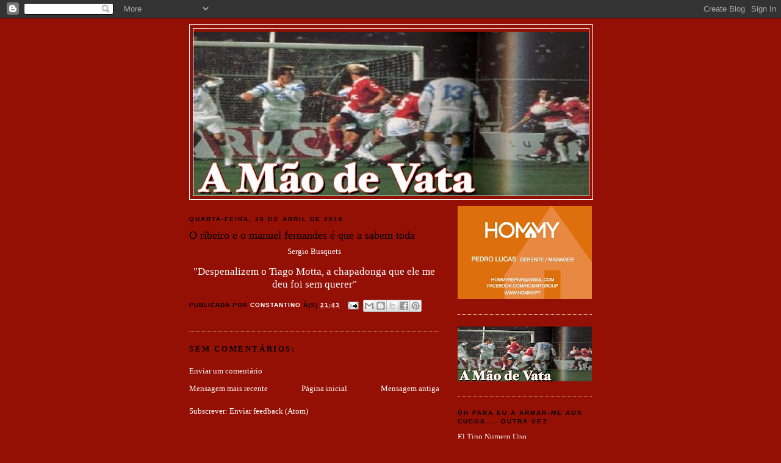

--- FILE ---
content_type: text/html; charset=UTF-8
request_url: https://a-mao-de-vata.blogspot.com/2010/04/o-ribeiro-e-o-manuel-fernandes-e-que.html
body_size: 17008
content:
<!DOCTYPE html>
<html dir='ltr'>
<head>
<link href='https://www.blogger.com/static/v1/widgets/2944754296-widget_css_bundle.css' rel='stylesheet' type='text/css'/>
<meta content='text/html; charset=UTF-8' http-equiv='Content-Type'/>
<meta content='blogger' name='generator'/>
<link href='https://a-mao-de-vata.blogspot.com/favicon.ico' rel='icon' type='image/x-icon'/>
<link href='http://a-mao-de-vata.blogspot.com/2010/04/o-ribeiro-e-o-manuel-fernandes-e-que.html' rel='canonical'/>
<link rel="alternate" type="application/atom+xml" title="A Mão de Vata - Atom" href="https://a-mao-de-vata.blogspot.com/feeds/posts/default" />
<link rel="alternate" type="application/rss+xml" title="A Mão de Vata - RSS" href="https://a-mao-de-vata.blogspot.com/feeds/posts/default?alt=rss" />
<link rel="service.post" type="application/atom+xml" title="A Mão de Vata - Atom" href="https://www.blogger.com/feeds/7409457842225348519/posts/default" />

<link rel="alternate" type="application/atom+xml" title="A Mão de Vata - Atom" href="https://a-mao-de-vata.blogspot.com/feeds/8907902144327690251/comments/default" />
<!--Can't find substitution for tag [blog.ieCssRetrofitLinks]-->
<meta content='http://a-mao-de-vata.blogspot.com/2010/04/o-ribeiro-e-o-manuel-fernandes-e-que.html' property='og:url'/>
<meta content='O ribeiro e o manuel fernandes é que a sabem toda' property='og:title'/>
<meta content='Sergio Busquets &quot;Despenalizem o Tiago Motta, a chapadonga que ele me deu foi sem querer&quot;' property='og:description'/>
<title>A Mão de Vata: O ribeiro e o manuel fernandes é que a sabem toda</title>
<style id='page-skin-1' type='text/css'><!--
/*
-----------------------------------------------
Blogger Template Style
Name:     Minima
Date:     26 Feb 2004
Updated by: Blogger Team
----------------------------------------------- */
/* Use this with templates/template-twocol.html */
body {
background:#940f04;
margin:0;
color:#ffffff;
font:x-small Georgia Serif;
font-size/* */:/**/small;
font-size: /**/small;
text-align: center;
}
a:link {
color:#ffffff;
text-decoration:none;
}
a:visited {
color:#ffffff;
text-decoration:none;
}
a:hover {
color:#000000;
text-decoration:underline;
}
a img {
border-width:0;
}
/* Header
-----------------------------------------------
*/
#header-wrapper {
width:660px;
margin:0 auto 10px;
border:1px solid #ffffff;
}
#header-inner {
background-position: center;
margin-left: auto;
margin-right: auto;
}
#header {
margin: 5px;
border: 1px solid #ffffff;
text-align: center;
color:#333333;
}
#header h1 {
margin:5px 5px 0;
padding:15px 20px .25em;
line-height:1.2em;
text-transform:uppercase;
letter-spacing:.2em;
font: normal normal 18% Georgia, Serif;
}
#header a {
color:#333333;
text-decoration:none;
}
#header a:hover {
color:#333333;
}
#header .description {
margin:0 5px 5px;
padding:0 20px 15px;
max-width:700px;
text-transform:uppercase;
letter-spacing:.2em;
line-height: 1.4em;
font: normal normal 78% 'Trebuchet MS', Trebuchet, Arial, Verdana, Sans-serif;
color: #ffffff;
}
#header img {
margin-left: auto;
margin-right: auto;
}
/* Outer-Wrapper
----------------------------------------------- */
#outer-wrapper {
width: 660px;
margin:0 auto;
padding:10px;
text-align:left;
font: normal normal 100% Georgia, Serif;
}
#main-wrapper {
width: 410px;
float: left;
word-wrap: break-word; /* fix for long text breaking sidebar float in IE */
overflow: hidden;     /* fix for long non-text content breaking IE sidebar float */
}
#sidebar-wrapper {
width: 220px;
float: right;
word-wrap: break-word; /* fix for long text breaking sidebar float in IE */
overflow: hidden;      /* fix for long non-text content breaking IE sidebar float */
}
/* Headings
----------------------------------------------- */
h2 {
margin:1.5em 0 .75em;
font:normal bold 78% Verdana, sans-serif;
line-height: 1.4em;
text-transform:uppercase;
letter-spacing:.2em;
color:#000000;
}
/* Posts
-----------------------------------------------
*/
h2.date-header {
margin:1.5em 0 .5em;
}
.post {
margin:.5em 0 1.5em;
border-bottom:1px dotted #ffffff;
padding-bottom:1.5em;
}
.post h3 {
margin:.25em 0 0;
padding:0 0 4px;
font-size:140%;
font-weight:normal;
line-height:1.4em;
color:#000000;
}
.post h3 a, .post h3 a:visited, .post h3 strong {
display:block;
text-decoration:none;
color:#000000;
font-weight:normal;
}
.post h3 strong, .post h3 a:hover {
color:#ffffff;
}
.post-body {
margin:0 0 .75em;
line-height:1.6em;
}
.post-body blockquote {
line-height:1.3em;
}
.post-footer {
margin: .75em 0;
color:#000000;
text-transform:uppercase;
letter-spacing:.1em;
font: normal bold 77% 'Trebuchet MS', Trebuchet, Arial, Verdana, Sans-serif;
line-height: 1.4em;
}
.comment-link {
margin-left:.6em;
}
.post img, table.tr-caption-container {
padding:4px;
border:1px solid #ffffff;
}
.tr-caption-container img {
border: none;
padding: 0;
}
.post blockquote {
margin:1em 20px;
}
.post blockquote p {
margin:.75em 0;
}
/* Comments
----------------------------------------------- */
#comments h4 {
margin:1em 0;
font-weight: bold;
line-height: 1.4em;
text-transform:uppercase;
letter-spacing:.2em;
color: #000000;
}
#comments-block {
margin:1em 0 1.5em;
line-height:1.6em;
}
#comments-block .comment-author {
margin:.5em 0;
}
#comments-block .comment-body {
margin:.25em 0 0;
}
#comments-block .comment-footer {
margin:-.25em 0 2em;
line-height: 1.4em;
text-transform:uppercase;
letter-spacing:.1em;
}
#comments-block .comment-body p {
margin:0 0 .75em;
}
.deleted-comment {
font-style:italic;
color:gray;
}
#blog-pager-newer-link {
float: left;
}
#blog-pager-older-link {
float: right;
}
#blog-pager {
text-align: center;
}
.feed-links {
clear: both;
line-height: 2.5em;
}
/* Sidebar Content
----------------------------------------------- */
.sidebar {
color: #ffffff;
line-height: 1.5em;
}
.sidebar ul {
list-style:none;
margin:0 0 0;
padding:0 0 0;
}
.sidebar li {
margin:0;
padding-top:0;
padding-right:0;
padding-bottom:.25em;
padding-left:15px;
text-indent:-15px;
line-height:1.5em;
}
.sidebar .widget, .main .widget {
border-bottom:1px dotted #ffffff;
margin:0 0 1.5em;
padding:0 0 1.5em;
}
.main .Blog {
border-bottom-width: 0;
}
/* Profile
----------------------------------------------- */
.profile-img {
float: left;
margin-top: 0;
margin-right: 5px;
margin-bottom: 5px;
margin-left: 0;
padding: 4px;
border: 1px solid #ffffff;
}
.profile-data {
margin:0;
text-transform:uppercase;
letter-spacing:.1em;
font: normal bold 77% 'Trebuchet MS', Trebuchet, Arial, Verdana, Sans-serif;
color: #000000;
font-weight: bold;
line-height: 1.6em;
}
.profile-datablock {
margin:.5em 0 .5em;
}
.profile-textblock {
margin: 0.5em 0;
line-height: 1.6em;
}
.profile-link {
font: normal bold 77% 'Trebuchet MS', Trebuchet, Arial, Verdana, Sans-serif;
text-transform: uppercase;
letter-spacing: .1em;
}
/* Footer
----------------------------------------------- */
#footer {
width:660px;
clear:both;
margin:0 auto;
padding-top:15px;
line-height: 1.6em;
text-transform:uppercase;
letter-spacing:.1em;
text-align: center;
}

--></style>
<link href='https://www.blogger.com/dyn-css/authorization.css?targetBlogID=7409457842225348519&amp;zx=d67dee81-bead-4795-a41f-9bf017fe45cd' media='none' onload='if(media!=&#39;all&#39;)media=&#39;all&#39;' rel='stylesheet'/><noscript><link href='https://www.blogger.com/dyn-css/authorization.css?targetBlogID=7409457842225348519&amp;zx=d67dee81-bead-4795-a41f-9bf017fe45cd' rel='stylesheet'/></noscript>
<meta name='google-adsense-platform-account' content='ca-host-pub-1556223355139109'/>
<meta name='google-adsense-platform-domain' content='blogspot.com'/>

</head>
<body>
<div class='navbar section' id='navbar'><div class='widget Navbar' data-version='1' id='Navbar1'><script type="text/javascript">
    function setAttributeOnload(object, attribute, val) {
      if(window.addEventListener) {
        window.addEventListener('load',
          function(){ object[attribute] = val; }, false);
      } else {
        window.attachEvent('onload', function(){ object[attribute] = val; });
      }
    }
  </script>
<div id="navbar-iframe-container"></div>
<script type="text/javascript" src="https://apis.google.com/js/platform.js"></script>
<script type="text/javascript">
      gapi.load("gapi.iframes:gapi.iframes.style.bubble", function() {
        if (gapi.iframes && gapi.iframes.getContext) {
          gapi.iframes.getContext().openChild({
              url: 'https://www.blogger.com/navbar/7409457842225348519?po\x3d8907902144327690251\x26origin\x3dhttps://a-mao-de-vata.blogspot.com',
              where: document.getElementById("navbar-iframe-container"),
              id: "navbar-iframe"
          });
        }
      });
    </script><script type="text/javascript">
(function() {
var script = document.createElement('script');
script.type = 'text/javascript';
script.src = '//pagead2.googlesyndication.com/pagead/js/google_top_exp.js';
var head = document.getElementsByTagName('head')[0];
if (head) {
head.appendChild(script);
}})();
</script>
</div></div>
<div id='outer-wrapper'><div id='wrap2'>
<!-- skip links for text browsers -->
<span id='skiplinks' style='display:none;'>
<a href='#main'>skip to main </a> |
      <a href='#sidebar'>skip to sidebar</a>
</span>
<div id='header-wrapper'>
<div class='header section' id='header'><div class='widget Header' data-version='1' id='Header1'>
<div id="header-inner" style="background-image: url(&quot;//1.bp.blogspot.com/_9m4AXIiUnzM/SWTQJbThWoI/AAAAAAAAABA/YuqyXAAAGig/S660/Instant%C3%A2nea+2009-01-07+15-47-48.jpg&quot;); background-position: left; min-height: 269px; _height: 269px; background-repeat: no-repeat; ">
<div class='titlewrapper' style='background: transparent'>
<h1 class='title' style='background: transparent; border-width: 0px'>
<a href='https://a-mao-de-vata.blogspot.com/'>
A Mão de Vata
</a>
</h1>
</div>
<div class='descriptionwrapper'>
<p class='description'><span>
</span></p>
</div>
</div>
</div></div>
</div>
<div id='content-wrapper'>
<div id='crosscol-wrapper' style='text-align:center'>
<div class='crosscol no-items section' id='crosscol'></div>
</div>
<div id='main-wrapper'>
<div class='main section' id='main'><div class='widget Blog' data-version='1' id='Blog1'>
<div class='blog-posts hfeed'>

          <div class="date-outer">
        
<h2 class='date-header'><span>quarta-feira, 28 de abril de 2010</span></h2>

          <div class="date-posts">
        
<div class='post-outer'>
<div class='post hentry uncustomized-post-template' itemprop='blogPost' itemscope='itemscope' itemtype='http://schema.org/BlogPosting'>
<meta content='7409457842225348519' itemprop='blogId'/>
<meta content='8907902144327690251' itemprop='postId'/>
<a name='8907902144327690251'></a>
<h3 class='post-title entry-title' itemprop='name'>
O ribeiro e o manuel fernandes é que a sabem toda
</h3>
<div class='post-header'>
<div class='post-header-line-1'></div>
</div>
<div class='post-body entry-content' id='post-body-8907902144327690251' itemprop='description articleBody'>
<div align="center">Sergio Busquets <blockquote></blockquote></div><div align="center"><span style="font-size:130%;">"Despenalizem o Tiago Motta, a chapadonga que ele me deu foi sem querer"</span></div>
<div style='clear: both;'></div>
</div>
<div class='post-footer'>
<div class='post-footer-line post-footer-line-1'>
<span class='post-author vcard'>
Publicada por
<span class='fn' itemprop='author' itemscope='itemscope' itemtype='http://schema.org/Person'>
<meta content='https://www.blogger.com/profile/02681791420744278318' itemprop='url'/>
<a class='g-profile' href='https://www.blogger.com/profile/02681791420744278318' rel='author' title='author profile'>
<span itemprop='name'>Constantino</span>
</a>
</span>
</span>
<span class='post-timestamp'>
à(s)
<meta content='http://a-mao-de-vata.blogspot.com/2010/04/o-ribeiro-e-o-manuel-fernandes-e-que.html' itemprop='url'/>
<a class='timestamp-link' href='https://a-mao-de-vata.blogspot.com/2010/04/o-ribeiro-e-o-manuel-fernandes-e-que.html' rel='bookmark' title='permanent link'><abbr class='published' itemprop='datePublished' title='2010-04-28T21:43:00+01:00'>21:43</abbr></a>
</span>
<span class='post-comment-link'>
</span>
<span class='post-icons'>
<span class='item-action'>
<a href='https://www.blogger.com/email-post/7409457842225348519/8907902144327690251' title='Enviar a mensagem por correio electrónico'>
<img alt='' class='icon-action' height='13' src='https://resources.blogblog.com/img/icon18_email.gif' width='18'/>
</a>
</span>
<span class='item-control blog-admin pid-747277367'>
<a href='https://www.blogger.com/post-edit.g?blogID=7409457842225348519&postID=8907902144327690251&from=pencil' title='Editar mensagem'>
<img alt='' class='icon-action' height='18' src='https://resources.blogblog.com/img/icon18_edit_allbkg.gif' width='18'/>
</a>
</span>
</span>
<div class='post-share-buttons goog-inline-block'>
<a class='goog-inline-block share-button sb-email' href='https://www.blogger.com/share-post.g?blogID=7409457842225348519&postID=8907902144327690251&target=email' target='_blank' title='Enviar a mensagem por email'><span class='share-button-link-text'>Enviar a mensagem por email</span></a><a class='goog-inline-block share-button sb-blog' href='https://www.blogger.com/share-post.g?blogID=7409457842225348519&postID=8907902144327690251&target=blog' onclick='window.open(this.href, "_blank", "height=270,width=475"); return false;' target='_blank' title='Dê a sua opinião!'><span class='share-button-link-text'>Dê a sua opinião!</span></a><a class='goog-inline-block share-button sb-twitter' href='https://www.blogger.com/share-post.g?blogID=7409457842225348519&postID=8907902144327690251&target=twitter' target='_blank' title='Partilhar no X'><span class='share-button-link-text'>Partilhar no X</span></a><a class='goog-inline-block share-button sb-facebook' href='https://www.blogger.com/share-post.g?blogID=7409457842225348519&postID=8907902144327690251&target=facebook' onclick='window.open(this.href, "_blank", "height=430,width=640"); return false;' target='_blank' title='Partilhar no Facebook'><span class='share-button-link-text'>Partilhar no Facebook</span></a><a class='goog-inline-block share-button sb-pinterest' href='https://www.blogger.com/share-post.g?blogID=7409457842225348519&postID=8907902144327690251&target=pinterest' target='_blank' title='Partilhar no Pinterest'><span class='share-button-link-text'>Partilhar no Pinterest</span></a>
</div>
</div>
<div class='post-footer-line post-footer-line-2'>
<span class='post-labels'>
</span>
</div>
<div class='post-footer-line post-footer-line-3'>
<span class='post-location'>
</span>
</div>
</div>
</div>
<div class='comments' id='comments'>
<a name='comments'></a>
<h4>Sem comentários:</h4>
<div id='Blog1_comments-block-wrapper'>
<dl class='avatar-comment-indent' id='comments-block'>
</dl>
</div>
<p class='comment-footer'>
<a href='https://www.blogger.com/comment/fullpage/post/7409457842225348519/8907902144327690251' onclick='javascript:window.open(this.href, "bloggerPopup", "toolbar=0,location=0,statusbar=1,menubar=0,scrollbars=yes,width=640,height=500"); return false;'>Enviar um comentário</a>
</p>
</div>
</div>

        </div></div>
      
</div>
<div class='blog-pager' id='blog-pager'>
<span id='blog-pager-newer-link'>
<a class='blog-pager-newer-link' href='https://a-mao-de-vata.blogspot.com/2010/04/o-incrivel-discurso-ou-o-discurso-do.html' id='Blog1_blog-pager-newer-link' title='Mensagem mais recente'>Mensagem mais recente</a>
</span>
<span id='blog-pager-older-link'>
<a class='blog-pager-older-link' href='https://a-mao-de-vata.blogspot.com/2010/04/em-que-categoria-se-inclui-o-tipo.html' id='Blog1_blog-pager-older-link' title='Mensagem antiga'>Mensagem antiga</a>
</span>
<a class='home-link' href='https://a-mao-de-vata.blogspot.com/'>Página inicial</a>
</div>
<div class='clear'></div>
<div class='post-feeds'>
<div class='feed-links'>
Subscrever:
<a class='feed-link' href='https://a-mao-de-vata.blogspot.com/feeds/8907902144327690251/comments/default' target='_blank' type='application/atom+xml'>Enviar feedback (Atom)</a>
</div>
</div>
</div></div>
</div>
<div id='sidebar-wrapper'>
<div class='sidebar section' id='sidebar'><div class='widget Image' data-version='1' id='Image1'>
<div class='widget-content'>
<img alt='' height='153' id='Image1_img' src='https://blogger.googleusercontent.com/img/b/R29vZ2xl/AVvXsEibPTXE7NsoJtKvUaYFs-XIdx33tz1M2Sgizj4jw9V40_G9k9GEDxw_mvUCayg4JI3c5QPSN0oJXCA5ukcr1YWbaqpzQZvqsGd-JNL9Vjx0V9iSI9NBzPc6HJ_yAWGBb5vrfp_yWoeqVo0/s220/Sem+T%25C3%25ADtulo.jpg' width='220'/>
<br/>
</div>
<div class='clear'></div>
</div><div class='widget Image' data-version='1' id='Image2'>
<div class='widget-content'>
<img alt='' height='90' id='Image2_img' src='https://blogger.googleusercontent.com/img/b/R29vZ2xl/AVvXsEidZJZmQmtst0-5AEtTjJCXG8XWCCrMD-JvN9ePNCKvKdJr8y53Eeu6hReLeBzC8HFvM0MIZySv4LyqcILCrqgj8vAVJDfTQgLw-G1ufBcm2u49jwPbi_Wcog4saig1RllASNdemPCWKKQ/s220/INSTAN%257E1.JPG' width='220'/>
<br/>
</div>
<div class='clear'></div>
</div><div class='widget LinkList' data-version='1' id='LinkList2'>
<h2>Óh para eu a armar-me aos cucos.... outra vez</h2>
<div class='widget-content'>
<ul>
<li><a href='http://www.eltinonumerouno.blogspot.com/'>El Tino Numero Uno</a></li>
</ul>
<div class='clear'></div>
</div>
</div><div class='widget Text' data-version='1' id='Text1'>
<h2 class='title'>Me emaila vai</h2>
<div class='widget-content'>
amaodevata@gmail.com<br /><br />
</div>
<div class='clear'></div>
</div><div class='widget HTML' data-version='1' id='HTML2'>
<h2 class='title'>Petardos à Eusébio</h2>
<div class='widget-content'>
<!-- INICIO DO CODIGO DO CONTADOR DE VISITAS 2W.COM.BR -->
<div align=center><font size="-3" color="blue"><a href="http://www.homehost.com.br/P-1-hospedagem-php-mysql.html"><img src="https://lh3.googleusercontent.com/blogger_img_proxy/AEn0k_uoysojaBREQ_DRLneqFtigQfNViFBOaCfH--AEuBbiBuuKgyiZnE7CQJr2gDNSDvuge3V4jHi8AlmKObWBKrjq87Ro4HCtAS3lc4VdQQeImNkbDO_R_8A=s0-d" border="0"></a><br /><a href="http://www.homehost.com.br/P-1-hospedagem-php-mysql.html">Homehost</a></font></div>
<!-- FIM DO CODIGO DO CONTADOR DE VISITAS 2W.COM.BR -->
</div>
<div class='clear'></div>
</div><div class='widget Followers' data-version='1' id='Followers2'>
<h2 class='title'>Seguidores</h2>
<div class='widget-content'>
<div id='Followers2-wrapper'>
<div style='margin-right:2px;'>
<div><script type="text/javascript" src="https://apis.google.com/js/platform.js"></script>
<div id="followers-iframe-container"></div>
<script type="text/javascript">
    window.followersIframe = null;
    function followersIframeOpen(url) {
      gapi.load("gapi.iframes", function() {
        if (gapi.iframes && gapi.iframes.getContext) {
          window.followersIframe = gapi.iframes.getContext().openChild({
            url: url,
            where: document.getElementById("followers-iframe-container"),
            messageHandlersFilter: gapi.iframes.CROSS_ORIGIN_IFRAMES_FILTER,
            messageHandlers: {
              '_ready': function(obj) {
                window.followersIframe.getIframeEl().height = obj.height;
              },
              'reset': function() {
                window.followersIframe.close();
                followersIframeOpen("https://www.blogger.com/followers/frame/7409457842225348519?colors\x3dCgt0cmFuc3BhcmVudBILdHJhbnNwYXJlbnQaByNmZmZmZmYiByNmZmZmZmYqByM5NDBmMDQyByMwMDAwMDA6ByNmZmZmZmZCByNmZmZmZmZKByNmZmZmZmZSByNmZmZmZmZaC3RyYW5zcGFyZW50\x26pageSize\x3d21\x26hl\x3dpt-PT\x26origin\x3dhttps://a-mao-de-vata.blogspot.com");
              },
              'open': function(url) {
                window.followersIframe.close();
                followersIframeOpen(url);
              }
            }
          });
        }
      });
    }
    followersIframeOpen("https://www.blogger.com/followers/frame/7409457842225348519?colors\x3dCgt0cmFuc3BhcmVudBILdHJhbnNwYXJlbnQaByNmZmZmZmYiByNmZmZmZmYqByM5NDBmMDQyByMwMDAwMDA6ByNmZmZmZmZCByNmZmZmZmZKByNmZmZmZmZSByNmZmZmZmZaC3RyYW5zcGFyZW50\x26pageSize\x3d21\x26hl\x3dpt-PT\x26origin\x3dhttps://a-mao-de-vata.blogspot.com");
  </script></div>
</div>
</div>
<div class='clear'></div>
</div>
</div><div class='widget BlogList' data-version='1' id='BlogList1'>
<h2 class='title'>Tipos Ainda Piores Que Eu</h2>
<div class='widget-content'>
<div class='blog-list-container' id='BlogList1_container'>
<ul id='BlogList1_blogs'>
<li style='display: block;'>
<div class='blog-icon'>
<img data-lateloadsrc='https://lh3.googleusercontent.com/blogger_img_proxy/AEn0k_uANQVbMZ50W1ij7p4htXXJNmJkYmqrYd2yt8vVF4htbosQsD-zNvtBCU63cdBIeIphv6StlFh8_3xD5YQBcUTrBhj6S3i9ny_a-aUj5MlPQQ=s16-w16-h16' height='16' width='16'/>
</div>
<div class='blog-content'>
<div class='blog-title'>
<a href='http://oindefectivel.blogspot.com/' target='_blank'>
O INDEFECTÍVEL</a>
</div>
<div class='item-content'>
<span class='item-title'>
<a href='http://oindefectivel.blogspot.com/2026/01/com-muito-suor.html' target='_blank'>
Com muito suor...
</a>
</span>
<div class='item-time'>
Há 9 horas
</div>
</div>
</div>
<div style='clear: both;'></div>
</li>
<li style='display: block;'>
<div class='blog-icon'>
<img data-lateloadsrc='https://lh3.googleusercontent.com/blogger_img_proxy/AEn0k_sOKDK4jbHPRM9RsbPHsgOHrlyeQLC0j2neFGAL6_MSYgwH_GvF2SYNrv-_M3hl86WIWAkRyyxZZ1PjWLGMYT_n4zlvmnJo32RucOLVFzL34QJ1=s16-w16-h16' height='16' width='16'/>
</div>
<div class='blog-content'>
<div class='blog-title'>
<a href='https://geracaobenfica.blogspot.com/' target='_blank'>
NovoGeraçãoBenfica</a>
</div>
<div class='item-content'>
<span class='item-title'>
<a href='https://geracaobenfica.blogspot.com/2026/01/dito-com-todas-as-letras-o-sistema-quer.html' target='_blank'>
Dito com todas as letras: O sistema quer o FC Porto campeão
</a>
</span>
<div class='item-time'>
Há 12 horas
</div>
</div>
</div>
<div style='clear: both;'></div>
</li>
<li style='display: block;'>
<div class='blog-icon'>
<img data-lateloadsrc='https://lh3.googleusercontent.com/blogger_img_proxy/AEn0k_ta_Ch31qjwTecLs4swrePjHymAdfoOueW_DNaNrMZYymeuiUSu_7-kgNrgF4AISUe1qb3UE1bfxLuM7fGoYLlBrAEQfR17zif-2BWFlWKh6h5VSEoYe2U=s16-w16-h16' height='16' width='16'/>
</div>
<div class='blog-content'>
<div class='blog-title'>
<a href='https://tertuliabenfiquista.blogs.sapo.pt/' target='_blank'>
Tertúlia Benfiquista</a>
</div>
<div class='item-content'>
<span class='item-title'>
<a href='https://tertuliabenfiquista.blogs.sapo.pt/vendaval-1568129' target='_blank'>
Vendaval
</a>
</span>
<div class='item-time'>
Há 1 dia
</div>
</div>
</div>
<div style='clear: both;'></div>
</li>
<li style='display: block;'>
<div class='blog-icon'>
<img data-lateloadsrc='https://lh3.googleusercontent.com/blogger_img_proxy/AEn0k_v9YzkRn-dPjikifMbrk8AATvj5YFVUZKVmyjvRYYZJ4CNOXzo0pTvS6wZZNBS8D05VdN1KHHfpr3Y82dZA-7T2K3KzfTxg1jwgRTADR_VIQ6UwyPZjrZXr=s16-w16-h16' height='16' width='16'/>
</div>
<div class='blog-content'>
<div class='blog-title'>
<a href='https://em-defesa-do-benfica.blogspot.com/' target='_blank'>
Em Defesa do Benfica</a>
</div>
<div class='item-content'>
<span class='item-title'>
<a href='https://em-defesa-do-benfica.blogspot.com/2026/01/rui-costa-ate-acaba-por-ser-o-menos.html' target='_blank'>
Rui Costa Até Acaba Por Ser o Menos Culpado
</a>
</span>
<div class='item-time'>
Há 1 semana
</div>
</div>
</div>
<div style='clear: both;'></div>
</li>
<li style='display: block;'>
<div class='blog-icon'>
<img data-lateloadsrc='https://lh3.googleusercontent.com/blogger_img_proxy/AEn0k_uubduIj6UIXCJc9w0GOSb_VUMg9G5aH0bCrHZu5m1n8crl5EcMcFmnlVGwcSjrHnO56OtcVHpj8R-BjBrNlXNqzWLO-HtlZD1ELFHXbCmOmw=s16-w16-h16' height='16' width='16'/>
</div>
<div class='blog-content'>
<div class='blog-title'>
<a href='https://osdiasuteis.blogs.sapo.pt/' target='_blank'>
Dias úteis</a>
</div>
<div class='item-content'>
<span class='item-title'>
<a href='https://osdiasuteis.blogs.sapo.pt/20-anos-que-ficam-687396' target='_blank'>
20 anos que ficam
</a>
</span>
<div class='item-time'>
Há 2 semanas
</div>
</div>
</div>
<div style='clear: both;'></div>
</li>
<li style='display: block;'>
<div class='blog-icon'>
<img data-lateloadsrc='https://lh3.googleusercontent.com/blogger_img_proxy/AEn0k_ut2TkoYvTOlg4ROUDE3QZ4YPr-Zik7itJ-poHDgKNdE1klL2thfO9OvWRv99Fsif4kIoPUEdEIOk3v2YO9Hn0TNGqE6Q7YP7_x3xP55w=s16-w16-h16' height='16' width='16'/>
</div>
<div class='blog-content'>
<div class='blog-title'>
<a href='http://ofuraredes.blogspot.com/' target='_blank'>
O Fura-Redes</a>
</div>
<div class='item-content'>
<span class='item-title'>
<a href='http://ofuraredes.blogspot.com/2025/01/reflexoes-e-centralizacoes.html' target='_blank'>
Reflexões e centralizações...
</a>
</span>
<div class='item-time'>
Há 1 ano
</div>
</div>
</div>
<div style='clear: both;'></div>
</li>
<li style='display: block;'>
<div class='blog-icon'>
<img data-lateloadsrc='https://lh3.googleusercontent.com/blogger_img_proxy/AEn0k_vAKcNFojiL_ZkreBl0vB27nkWgCY6zsvriUAMqISO7SM-3Ib_5fUYgIixK6Y5JtgprmHvTNTU4ii6iR3lQLegEIat1xf-OzkBfuLRhHQ=s16-w16-h16' height='16' width='16'/>
</div>
<div class='blog-content'>
<div class='blog-title'>
<a href='http://diabenfica.blogspot.com/' target='_blank'>
Dia de Benfica</a>
</div>
<div class='item-content'>
<span class='item-title'>
<a href='http://diabenfica.blogspot.com/2022/03/ja-tinhamos-saudades.html' target='_blank'>
Já tínhamos saudades!
</a>
</span>
<div class='item-time'>
Há 3 anos
</div>
</div>
</div>
<div style='clear: both;'></div>
</li>
<li style='display: block;'>
<div class='blog-icon'>
<img data-lateloadsrc='https://lh3.googleusercontent.com/blogger_img_proxy/AEn0k_uRDWiRXg3AY-9d4-rr7U1ldnNtR5p6YO0uszxKZxvsQhAk639Bm9b_96sVZ0xK0eesLGFsc_f8VqXJcjYX31jOXYVhCfM7cnl1zbku=s16-w16-h16' height='16' width='16'/>
</div>
<div class='blog-content'>
<div class='blog-title'>
<a href='https://redpass.blogs.sapo.pt/' target='_blank'>
Red Pass</a>
</div>
<div class='item-content'>
<span class='item-title'>
<a href='https://redpass.blogs.sapo.pt/benfica-3-3-shakhtar-frustrante-1189535' target='_blank'>
Benfica 3 - 3 Shakhtar: Frustrante
</a>
</span>
<div class='item-time'>
Há 5 anos
</div>
</div>
</div>
<div style='clear: both;'></div>
</li>
<li style='display: block;'>
<div class='blog-icon'>
<img data-lateloadsrc='https://lh3.googleusercontent.com/blogger_img_proxy/AEn0k_v7Md8gvrK02wXs_GDiXmvITiHwTTyCRSRcx6nzBUiAPCYzyN11LRHI7JJkbaU4wyA1o6GlS9JM6e3yCZ3zuK6zwu2WxslR5XtCDVR22Qv9_4pqCbHZ9NBjSuZq=s16-w16-h16' height='16' width='16'/>
</div>
<div class='blog-content'>
<div class='blog-title'>
<a href='http://ontemvi-tenoestadiodaluz.blogspot.com/' target='_blank'>
Ontem vi-te no Estádio da Luz</a>
</div>
<div class='item-content'>
<span class='item-title'>
<a href='http://ontemvi-tenoestadiodaluz.blogspot.com/2020/02/dyego-sousa-para-o-ataque-ao-campeonato.html' target='_blank'>
Dyego Sousa Para o Ataque ao Campeonato e Liga Europa
</a>
</span>
<div class='item-time'>
Há 5 anos
</div>
</div>
</div>
<div style='clear: both;'></div>
</li>
<li style='display: block;'>
<div class='blog-icon'>
<img data-lateloadsrc='https://lh3.googleusercontent.com/blogger_img_proxy/AEn0k_u_9LOJ_Ejs-cGf0gcNbypUGvotLb1agNl3i6lbbZUSrbLIfBiPhiQKOWhWff0PVfPeTw6a8RDHdAwhc2XiXUnGsndghan4TVZlLpTC=s16-w16-h16' height='16' width='16'/>
</div>
<div class='blog-content'>
<div class='blog-title'>
<a href='http://oantitripa.blogspot.com/' target='_blank'>
O Antitripa</a>
</div>
<div class='item-content'>
<span class='item-title'>
<a href='http://oantitripa.blogspot.com/2019/12/e-o-vosso-2019-como-foi.html' target='_blank'>
E o vosso 2019, como foi?
</a>
</span>
<div class='item-time'>
Há 6 anos
</div>
</div>
</div>
<div style='clear: both;'></div>
</li>
<li style='display: block;'>
<div class='blog-icon'>
<img data-lateloadsrc='https://lh3.googleusercontent.com/blogger_img_proxy/AEn0k_t235jCJDexH4dk0ZfCukcncKaHDDwMSPUgm1rUKc7VucbcDNklxh543yehArK_aVP89lZECczmm3I7Xtk8H5JTY3n1vSRHUPmY_8_69-E=s16-w16-h16' height='16' width='16'/>
</div>
<div class='blog-content'>
<div class='blog-title'>
<a href='http://aminhachama.blogspot.com/' target='_blank'>
A Minha Chama</a>
</div>
<div class='item-content'>
<span class='item-title'>
<a href='http://aminhachama.blogspot.com/2019/11/resumos.html' target='_blank'>
Resumos
</a>
</span>
<div class='item-time'>
Há 6 anos
</div>
</div>
</div>
<div style='clear: both;'></div>
</li>
<li style='display: block;'>
<div class='blog-icon'>
<img data-lateloadsrc='https://lh3.googleusercontent.com/blogger_img_proxy/AEn0k_uJcmXG5_ZIIJGKIYz4w5uN2diimdudFy5BcKz6ZKKxvpvVGSmr-iJrTnHWz_PXAbYdEa5J7-GGTTm8ZcJPcvbOxkMXI6kh0Kdwt7ZnIImL1Y89lA=s16-w16-h16' height='16' width='16'/>
</div>
<div class='blog-content'>
<div class='blog-title'>
<a href='https://mastergroove2010.blogspot.com/' target='_blank'>
Master Groove</a>
</div>
<div class='item-content'>
<span class='item-title'>
<a href='https://mastergroove2010.blogspot.com/2019/09/advogado-adepto-fcporto-arrasa-ministerio-publico.html' target='_blank'>
Advogado adepto do FCPorto arrasa acusação do MP
</a>
</span>
<div class='item-time'>
Há 6 anos
</div>
</div>
</div>
<div style='clear: both;'></div>
</li>
<li style='display: block;'>
<div class='blog-icon'>
<img data-lateloadsrc='https://lh3.googleusercontent.com/blogger_img_proxy/AEn0k_u8LonZhiCCUwzZxFmEE_-Fo9BsNj39eCuJY8XgMkgVrI5k5uhy68zchv7nhk_x1dRz4N5VoloJhaLnr4C0DmX8Vc5OhMoqpXT6P1GwbjwViSHZSA=s16-w16-h16' height='16' width='16'/>
</div>
<div class='blog-content'>
<div class='blog-title'>
<a href='https://laemcasamandoeu.blogspot.com/' target='_blank'>
Lá em casa mando eu</a>
</div>
<div class='item-content'>
<span class='item-title'>
<a href='https://laemcasamandoeu.blogspot.com/2019/07/jonas.html' target='_blank'>
Jonas
</a>
</span>
<div class='item-time'>
Há 6 anos
</div>
</div>
</div>
<div style='clear: both;'></div>
</li>
<li style='display: block;'>
<div class='blog-icon'>
<img data-lateloadsrc='https://lh3.googleusercontent.com/blogger_img_proxy/AEn0k_ugSbOTPahj1a6TVwujwrUxVIjylp7G9Krb05sA81ovW3-CuPSwcvp3V38D8NKneualYFM9oBAdgZ6gKjRJw4OsxPCKO8RbugZPNFnV-Q=s16-w16-h16' height='16' width='16'/>
</div>
<div class='blog-content'>
<div class='blog-title'>
<a href='http://benfiliado.blogspot.com/' target='_blank'>
Benfiliado</a>
</div>
<div class='item-content'>
<span class='item-title'>
<a href='http://benfiliado.blogspot.com/2019/03/o-crime-organizado-sempre-usou-politicos.html' target='_blank'>
O crime organizado sempre usou políticos...
</a>
</span>
<div class='item-time'>
Há 6 anos
</div>
</div>
</div>
<div style='clear: both;'></div>
</li>
<li style='display: block;'>
<div class='blog-icon'>
<img data-lateloadsrc='https://lh3.googleusercontent.com/blogger_img_proxy/AEn0k_vS952rKq8wZxPVOTXisR1tq8NVvFY-FKtQCFShJfhiu0bKWY4jL72wNRzoTjWlTd8WbOCONnhcDcffZWIpUbIv1FHWYC9yZB33zeGGIBU=s16-w16-h16' height='16' width='16'/>
</div>
<div class='blog-content'>
<div class='blog-title'>
<a href='http://simaoescuta.blogspot.com/' target='_blank'>
Simão, Escuta, Tu és um filho da... Tu és um Campeão!</a>
</div>
<div class='item-content'>
<span class='item-title'>
<a href='http://simaoescuta.blogspot.com/2017/09/vou-partir.html' target='_blank'>
Vou partir
</a>
</span>
<div class='item-time'>
Há 8 anos
</div>
</div>
</div>
<div style='clear: both;'></div>
</li>
<li style='display: block;'>
<div class='blog-icon'>
<img data-lateloadsrc='https://lh3.googleusercontent.com/blogger_img_proxy/AEn0k_s-KEvq0vQ6sJO2BxCpVDQ1eouaiWV1AFgsunYHKJu_2ekibIj1Xw3B_ubV9ERopas3UDzkPD8AD7zqRyaZujCOJ4joo2GktP8RYywZXkRelyYCaFvpXQ=s16-w16-h16' height='16' width='16'/>
</div>
<div class='blog-content'>
<div class='blog-title'>
<a href='https://magalhaes-sad-slb.blogs.sapo.pt/' target='_blank'>
MAGALHÃES-SAD-SLB</a>
</div>
<div class='item-content'>
<span class='item-title'>
<a href='https://magalhaes-sad-slb.blogs.sapo.pt/benfica-dobradinha-26-a-taca-de-1041932' target='_blank'>
BENFICA: DOBRADINHA, 26.ª TAÇA DE PORTUGAL E 36.º CAMPEONATO NACIONAL
</a>
</span>
<div class='item-time'>
Há 8 anos
</div>
</div>
</div>
<div style='clear: both;'></div>
</li>
<li style='display: block;'>
<div class='blog-icon'>
<img data-lateloadsrc='https://lh3.googleusercontent.com/blogger_img_proxy/AEn0k_vpvzLrzbCINX-cxZNuk89UE-DV4-tYF-pJQcFsd4hOGKgf3BAfg4Om9fT39zktS7KB6clkNv6hMWqGb9CarYV9AyuiURw_vnfI6pZrP3JJJhNN=s16-w16-h16' height='16' width='16'/>
</div>
<div class='blog-content'>
<div class='blog-title'>
<a href='http://gordovaiabaliza.blogspot.com/' target='_blank'>
Gordo, vai à baliza!</a>
</div>
<div class='item-content'>
<span class='item-title'>
<a href='http://gordovaiabaliza.blogspot.com/2017/04/barca-vs-benfica.html' target='_blank'>
Barça vs Benfica
</a>
</span>
<div class='item-time'>
Há 8 anos
</div>
</div>
</div>
<div style='clear: both;'></div>
</li>
<li style='display: block;'>
<div class='blog-icon'>
<img data-lateloadsrc='https://lh3.googleusercontent.com/blogger_img_proxy/AEn0k_vygidptOMY1AUaMEsmx_XoCSk3XFZksYeIf4I4huOenswBvZV_un5XeybO6ssFkNUSJxtoZd1n8NQBN-MDkBcxDL0k9xD9N82GAXSFrOZV=s16-w16-h16' height='16' width='16'/>
</div>
<div class='blog-content'>
<div class='blog-title'>
<a href='http://cabelodoaimar.blogspot.com/' target='_blank'>
Cabelo do Aimar</a>
</div>
<div class='item-content'>
<span class='item-title'>
<a href='http://cabelodoaimar.blogspot.com/2017/03/o-ederson-que-se-cuide.html' target='_blank'>
O Ederson que se cuide
</a>
</span>
<div class='item-time'>
Há 8 anos
</div>
</div>
</div>
<div style='clear: both;'></div>
</li>
<li style='display: block;'>
<div class='blog-icon'>
<img data-lateloadsrc='https://lh3.googleusercontent.com/blogger_img_proxy/AEn0k_sJyJ3PEX2B0xKGYeG-VrL5-jPTSRFtZXrbIhE_es_Gvmxy2VoIgjG4sHaWb9NIanDhkgHV0ImTfJ0GeKr2E0AIoeZGn8Che7Cf=s16-w16-h16' height='16' width='16'/>
</div>
<div class='blog-content'>
<div class='blog-title'>
<a href='http://227218.blogspot.com/' target='_blank'>
227218</a>
</div>
<div class='item-content'>
<span class='item-title'>
<a href='http://227218.blogspot.com/2017/03/107658-para-gq-nascido-28-de-fevereiro.html' target='_blank'>
107658 para a GQ: "Nascido a 28 de fevereiro"
</a>
</span>
<div class='item-time'>
Há 8 anos
</div>
</div>
</div>
<div style='clear: both;'></div>
</li>
<li style='display: block;'>
<div class='blog-icon'>
<img data-lateloadsrc='https://lh3.googleusercontent.com/blogger_img_proxy/AEn0k_uZ2lsgIDOFpqoL2cCfvELWdpcuAMzcyxeKNlJmPKz49srEgDjWirR458vVMVn5rKbyGAOSjPEt-kgxiMufi-Tg8saihL7k4Hhi16zQk_Ak2yL3Zg=s16-w16-h16' height='16' width='16'/>
</div>
<div class='blog-content'>
<div class='blog-title'>
<a href='http://lateral-esquerdo.blogspot.com/' target='_blank'>
LATERAL ESQUERDO</a>
</div>
<div class='item-content'>
<span class='item-title'>
<a href='http://lateral-esquerdo.blogspot.com/2016/07/perfeicao-alema-e-qualidade-individual.html' target='_blank'>
Perfeição Alemã, e Qualidade individual.
</a>
</span>
<div class='item-time'>
Há 9 anos
</div>
</div>
</div>
<div style='clear: both;'></div>
</li>
<li style='display: block;'>
<div class='blog-icon'>
<img data-lateloadsrc='https://lh3.googleusercontent.com/blogger_img_proxy/AEn0k_u0AyQG3dWUSl0r3c7ld8hVE2ELiQcGjkGhSIZkAqG9EK_wbHP252_mVRBbh1vgUbkTCunZr5SJRjx1IfM5ZNx5njJDNMXLFjdxto5N=s16-w16-h16' height='16' width='16'/>
</div>
<div class='blog-content'>
<div class='blog-title'>
<a href='http://magicoslb.blogspot.com/' target='_blank'>
Mágico SLB - O Maior Clube do Mundo</a>
</div>
<div class='item-content'>
<span class='item-title'>
<a href='http://magicoslb.blogspot.com/2016/05/maritimo-sl-benfica-2-6.html' target='_blank'>
Marítimo - SL Benfica: 2-6
</a>
</span>
<div class='item-time'>
Há 9 anos
</div>
</div>
</div>
<div style='clear: both;'></div>
</li>
<li style='display: block;'>
<div class='blog-icon'>
<img data-lateloadsrc='https://lh3.googleusercontent.com/blogger_img_proxy/AEn0k_vCLnzDDfh_jxwkufjxWDyu6-gwbjn_BUM8feaGFFBQ1BtNJF4cSA7v8DdiDie2OxGh-tV89T5hyZk51GMA3IcA2Q16qxZcBYpNVzWsFA=s16-w16-h16' height='16' width='16'/>
</div>
<div class='blog-content'>
<div class='blog-title'>
<a href='http://ndrangheta.blogspot.com/' target='_blank'>
NDRANGHETA</a>
</div>
<div class='item-content'>
<span class='item-title'>
<a href='http://ndrangheta.blogspot.com/2015/11/vital.html' target='_blank'>
Vital
</a>
</span>
<div class='item-time'>
Há 10 anos
</div>
</div>
</div>
<div style='clear: both;'></div>
</li>
<li style='display: block;'>
<div class='blog-icon'>
<img data-lateloadsrc='https://lh3.googleusercontent.com/blogger_img_proxy/AEn0k_sQvyXDV0jnUKlWfIVcmlXqMLvuuY2d-0ZqNJTd7PB7IyOMgbUxPXnCPiMVbVk_DZJ-J0J0hOsarICsePcVLX0Ab11lP5sEtjgdrebqfikbBI9q=s16-w16-h16' height='16' width='16'/>
</div>
<div class='blog-content'>
<div class='blog-title'>
<a href='http://memoriagloriosa.blogspot.com/' target='_blank'>
Memória Gloriosa</a>
</div>
<div class='item-content'>
<span class='item-title'>
<a href='http://memoriagloriosa.blogspot.com/2014/08/a-supertaca-de-2005.html' target='_blank'>
A Supertaça de 2005
</a>
</span>
<div class='item-time'>
Há 11 anos
</div>
</div>
</div>
<div style='clear: both;'></div>
</li>
<li style='display: block;'>
<div class='blog-icon'>
<img data-lateloadsrc='https://lh3.googleusercontent.com/blogger_img_proxy/AEn0k_tWsGQ3rnuP8oRsm9ZdLwqsqlbwIh7Fo6NFiwP4qBsg1oonrJZBrNJhpTUWij0JGAttOoe9-hFPf4Nwl9UE_c-Zeyt7PrhH6jXdGq_OnKxCxA=s16-w16-h16' height='16' width='16'/>
</div>
<div class='blog-content'>
<div class='blog-title'>
<a href='http://eternobenfica.blogspot.com/' target='_blank'>
Eterno Benfica</a>
</div>
<div class='item-content'>
<span class='item-title'>
<a href='http://eternobenfica.blogspot.com/2014/01/somos-o-que-fazemos-repetidamente.html' target='_blank'>
Somos o que fazemos repetidamente.
</a>
</span>
<div class='item-time'>
Há 12 anos
</div>
</div>
</div>
<div style='clear: both;'></div>
</li>
<li style='display: block;'>
<div class='blog-icon'>
<img data-lateloadsrc='https://lh3.googleusercontent.com/blogger_img_proxy/AEn0k_sf8Z_orf9TiijsvpH9_H9D7tNnepyotV9fbKbS9sufhkycioz3AbXs1Bok2sumir5nm63U7PBRsk8xt-4rn6pIE2JKs7Zmsimafn5M24YClbUNTA=s16-w16-h16' height='16' width='16'/>
</div>
<div class='blog-content'>
<div class='blog-title'>
<a href='http://iliadabenfiquista.blogspot.com/' target='_blank'>
A Ilíada Benfiquista</a>
</div>
<div class='item-content'>
<span class='item-title'>
<a href='http://iliadabenfiquista.blogspot.com/2014/01/eusebio.html' target='_blank'>
Eusébio
</a>
</span>
<div class='item-time'>
Há 12 anos
</div>
</div>
</div>
<div style='clear: both;'></div>
</li>
<li style='display: block;'>
<div class='blog-icon'>
<img data-lateloadsrc='https://lh3.googleusercontent.com/blogger_img_proxy/AEn0k_scibE3GIC6cHg0Jswg9lwHLGz63hLKbgL3LjkenN05KNfkiWAcmP3nLHZbQtSmOrMTt8Yv-_r9aFuncHtuGh4lE9lEJ7joxOvKyt4=s16-w16-h16' height='16' width='16'/>
</div>
<div class='blog-content'>
<div class='blog-title'>
<a href='http://juvefoot.blogspot.com/' target='_blank'>
A Catedral do Desporto</a>
</div>
<div class='item-content'>
<span class='item-title'>
<a href='http://juvefoot.blogspot.com/2013/08/o-regresso-depois-de-longa-ausencia.html' target='_blank'>
O REGRESSO - depois de longa ausência.
</a>
</span>
<div class='item-time'>
Há 12 anos
</div>
</div>
</div>
<div style='clear: both;'></div>
</li>
<li style='display: block;'>
<div class='blog-icon'>
<img data-lateloadsrc='https://lh3.googleusercontent.com/blogger_img_proxy/AEn0k_unUkKkaBAhr8WHRUlnh37JOsIaKMjwWIZPOOFM1Pit7uMOMPerUMgy_3qOUgLwxlLxw_qIUsnjs8YH5nF3a_UuEGsHpIxqQP0b7qI=s16-w16-h16' height='16' width='16'/>
</div>
<div class='blog-content'>
<div class='blog-title'>
<a href='http://weareslb.blogspot.com/' target='_blank'>
we are SLB</a>
</div>
<div class='item-content'>
<span class='item-title'>
<a href='http://weareslb.blogspot.com/2013/04/ahs-students-tour-manufacturing.html' target='_blank'>
AHS Students Tour Manufacturing Businesses
</a>
</span>
<div class='item-time'>
Há 12 anos
</div>
</div>
</div>
<div style='clear: both;'></div>
</li>
<li style='display: block;'>
<div class='blog-icon'>
<img data-lateloadsrc='https://lh3.googleusercontent.com/blogger_img_proxy/AEn0k_t5v0uAQO5_0-sRsWFE9We_HodjC5E9sNQ0EQ1m4iyrDKwyoE0_avt1qyaskwFOflzGoe8a5FrlSGcMsKOgumwgGPhTfMRIjJCEyIUr_yXxTgAe=s16-w16-h16' height='16' width='16'/>
</div>
<div class='blog-content'>
<div class='blog-title'>
<a href='http://vedetaoumarreta.blogspot.com/' target='_blank'>
Vedeta ou Marreta ?</a>
</div>
<div class='item-content'>
<span class='item-title'>
<a href='http://vedetaoumarreta.blogspot.com/2013/02/n239-marco-freitas.html' target='_blank'>
Nº239 - Marco Freitas
</a>
</span>
<div class='item-time'>
Há 12 anos
</div>
</div>
</div>
<div style='clear: both;'></div>
</li>
<li style='display: block;'>
<div class='blog-icon'>
<img data-lateloadsrc='https://lh3.googleusercontent.com/blogger_img_proxy/AEn0k_s9S-fGWmz7BzUCBxdvZK2xuQkTx511wXIpnJk-yubIqAOX8ybWb5adP80mwqGFljLYZ0eWhdmz34Rf4AgVjG6ueLowwXpc5A=s16-w16-h16' height='16' width='16'/>
</div>
<div class='blog-content'>
<div class='blog-title'>
<a href='http://bnrb.blogspot.com/' target='_blank'>
BnR B</a>
</div>
<div class='item-content'>
<span class='item-title'>
<a href='http://bnrb.blogspot.com/2013/02/velhaco-segundo-o-dicionario-da-porto.html' target='_blank'>
Velhaco (segundo o dicionário da Porto Editora)
</a>
</span>
<div class='item-time'>
Há 12 anos
</div>
</div>
</div>
<div style='clear: both;'></div>
</li>
<li style='display: block;'>
<div class='blog-icon'>
<img data-lateloadsrc='https://lh3.googleusercontent.com/blogger_img_proxy/AEn0k_vV6uzKcPZIje5kE3kUuvgGyoXAWW_P0BPPCSW1A-AaJzFQTWJKQORLDjF1juFmn40ICadBV9vtJtD_4CuziYvC6mYGFEymTlAbCOvtNYQ7sA=s16-w16-h16' height='16' width='16'/>
</div>
<div class='blog-content'>
<div class='blog-title'>
<a href='http://forcamagicoslb.blogspot.com/' target='_blank'>
Força Mágico SLB</a>
</div>
<div class='item-content'>
<span class='item-title'>
<a href='http://forcamagicoslb.blogspot.com/2013/01/adeus-vhugo.html' target='_blank'>
Adeus VHugo
</a>
</span>
<div class='item-time'>
Há 12 anos
</div>
</div>
</div>
<div style='clear: both;'></div>
</li>
<li style='display: block;'>
<div class='blog-icon'>
<img data-lateloadsrc='https://lh3.googleusercontent.com/blogger_img_proxy/AEn0k_swK6YGwf0iI6_5EwKlwkG9vCC6V1_Q7kywlsW3lgsoZl8pbkcJ1038nwc91b3NQ3qLKzfhoM-PcQ_eSzBVfouhKw8jUK3FqX7Jh7WaUXOXqPat=s16-w16-h16' height='16' width='16'/>
</div>
<div class='blog-content'>
<div class='blog-title'>
<a href='http://eltinonumerouno.blogspot.com/' target='_blank'>
El Tino Numero Uno</a>
</div>
<div class='item-content'>
<span class='item-title'>
<a href='http://eltinonumerouno.blogspot.com/2012/10/o-condominio.html' target='_blank'>
O Condominio
</a>
</span>
<div class='item-time'>
Há 13 anos
</div>
</div>
</div>
<div style='clear: both;'></div>
</li>
<li style='display: block;'>
<div class='blog-icon'>
<img data-lateloadsrc='https://lh3.googleusercontent.com/blogger_img_proxy/AEn0k_tXTq-4iPAnaxwW4LWG6eYiOREk8S3Xyw868fNwz5NzQQAftusIjXpgBUWFdVQwfz1od2qEIz221ffBEOb0UCdm0VGAvDnAmJVf1v-PIQ=s16-w16-h16' height='16' width='16'/>
</div>
<div class='blog-content'>
<div class='blog-title'>
<a href='http://viscondegay.blogspot.com/' target='_blank'>
O Visconde Gay</a>
</div>
<div class='item-content'>
<span class='item-title'>
<a href='http://viscondegay.blogspot.com/2012/08/sportem-medalha-de-bronze.html' target='_blank'>
Sportem medalha de bronze
</a>
</span>
<div class='item-time'>
Há 13 anos
</div>
</div>
</div>
<div style='clear: both;'></div>
</li>
<li style='display: block;'>
<div class='blog-icon'>
<img data-lateloadsrc='https://lh3.googleusercontent.com/blogger_img_proxy/AEn0k_vCD1rNA3QUmGUONzViuOMo3nRXPApc4PD5Qz1EsqhipYxAEMCIjW-5tnDO3crIlu-vUmDDdg3k6JYirTagq3EW7_2-8vATmx02Z-rgn2r3YLo=s16-w16-h16' height='16' width='16'/>
</div>
<div class='blog-content'>
<div class='blog-title'>
<a href='http://eorestoefutebol.blogspot.com/' target='_blank'>
e o resto é futebol</a>
</div>
<div class='item-content'>
<span class='item-title'>
<a href='http://eorestoefutebol.blogspot.com/2012/06/roubalheira.html' target='_blank'>
A roubalheira
</a>
</span>
<div class='item-time'>
Há 13 anos
</div>
</div>
</div>
<div style='clear: both;'></div>
</li>
<li style='display: block;'>
<div class='blog-icon'>
<img data-lateloadsrc='https://lh3.googleusercontent.com/blogger_img_proxy/AEn0k_uYrBsPvsuhSaotOfiyRQBUt7a5iK9J8zAW2v5mnXvnLvWpgLBwP30Ti4wyi0BeIcFIZn5s73Bel2l7AL9suxqkanQ5sdUf_cpaStUhEI6HjA=s16-w16-h16' height='16' width='16'/>
</div>
<div class='blog-content'>
<div class='blog-title'>
<a href='http://flopsdobenfica.blogspot.com/' target='_blank'>
Flops Benfiquistas</a>
</div>
<div class='item-content'>
<span class='item-title'>
<a href='http://flopsdobenfica.blogspot.com/2012/06/200910-eder-luis-10j-1g.html' target='_blank'>
2009/10 - Éder Luís - 10J 1G
</a>
</span>
<div class='item-time'>
Há 13 anos
</div>
</div>
</div>
<div style='clear: both;'></div>
</li>
<li style='display: block;'>
<div class='blog-icon'>
<img data-lateloadsrc='https://lh3.googleusercontent.com/blogger_img_proxy/AEn0k_vB_3EJLCIs8gsYG2qrVMt_mUlas5IfuKPtDINa8rLbgmReTNGWw9xV2Q1C2mf6ekIuzcqMbN1onp7DdcgJEnUwN2ceu2CkND_EoDtABgw=s16-w16-h16' height='16' width='16'/>
</div>
<div class='blog-content'>
<div class='blog-title'>
<a href='http://ceuencarnado.blogspot.com/' target='_blank'>
Céu Encarnado</a>
</div>
<div class='item-content'>
<span class='item-title'>
<a href='http://ceuencarnado.blogspot.com/2012/04/fim.html' target='_blank'>
Fim
</a>
</span>
<div class='item-time'>
Há 13 anos
</div>
</div>
</div>
<div style='clear: both;'></div>
</li>
<li style='display: block;'>
<div class='blog-icon'>
<img data-lateloadsrc='https://lh3.googleusercontent.com/blogger_img_proxy/AEn0k_v7nsiGKhjQlx7lAF7k053T550jCvYSbZ2Ei-bCR0qukV34EFWzL3BLjAHmZgNPQuD5skSLvYyVacolDvU-JYXbUqyI1UzjsxV1AG9TYhJz5AVy=s16-w16-h16' height='16' width='16'/>
</div>
<div class='blog-content'>
<div class='blog-title'>
<a href='http://apoiamosporfora.blogspot.com/' target='_blank'>
Apoiamos (por) fora</a>
</div>
<div class='item-content'>
<span class='item-title'>
<a href='http://apoiamosporfora.blogspot.com/2012/02/bilhetes-ao-preco-de-um-hotel-de-4.html' target='_blank'>
Bilhetes ao preço de um hotel de 4 estrelas
</a>
</span>
<div class='item-time'>
Há 13 anos
</div>
</div>
</div>
<div style='clear: both;'></div>
</li>
<li style='display: block;'>
<div class='blog-icon'>
<img data-lateloadsrc='https://lh3.googleusercontent.com/blogger_img_proxy/AEn0k_t_PCUaMm4b_u1NajGskWxAHymTb-Rbt5TNIcNy1Gx5TQrAYtp44eZSVY3YaVOjILqxiMKeMKlzfXFjg79CpzCTF0JAd-yIuXBblm9COQla=s16-w16-h16' height='16' width='16'/>
</div>
<div class='blog-content'>
<div class='blog-title'>
<a href='http://grandachalana.blogspot.com/feeds/posts/default' target='_blank'>
Granda Chalana</a>
</div>
<div class='item-content'>
<span class='item-title'>
<!--Can't find substitution for tag [item.itemTitle]-->
</span>
<div class='item-time'>
<!--Can't find substitution for tag [item.timePeriodSinceLastUpdate]-->
</div>
</div>
</div>
<div style='clear: both;'></div>
</li>
<li style='display: block;'>
<div class='blog-icon'>
<img data-lateloadsrc='https://lh3.googleusercontent.com/blogger_img_proxy/AEn0k_vZUxfHOzDt3ut5ly_TlzYKA5AKFe9CAsvhX89VQ6coz_q2Ue875hKopNgivRh0VfPvyPY_sZwYpYbUpuFVLkn6YoWD25c=s16-w16-h16' height='16' width='16'/>
</div>
<div class='blog-content'>
<div class='blog-title'>
<a href='http://www.slbenfica.pt/' target='_blank'>
SLB  | Sport Lisboa e Benfica  - Site Oficial do Clube</a>
</div>
<div class='item-content'>
<span class='item-title'>
<!--Can't find substitution for tag [item.itemTitle]-->
</span>
<div class='item-time'>
<!--Can't find substitution for tag [item.timePeriodSinceLastUpdate]-->
</div>
</div>
</div>
<div style='clear: both;'></div>
</li>
<li style='display: block;'>
<div class='blog-icon'>
<img data-lateloadsrc='https://lh3.googleusercontent.com/blogger_img_proxy/AEn0k_sPtqnj_xPMDlLdM_JjDU0nlRdop3_IUxNugy_HomZPSFfuzU96lrb7viH6QcMw93k_vi1ng_wyQyzo9vurq-pz7ytlm4S0A4tn1m-UqxAwbzVxXdFtcERt=s16-w16-h16' height='16' width='16'/>
</div>
<div class='blog-content'>
<div class='blog-title'>
<a href='http://gloriosafuriavermelha.blogspot.com/feeds/posts/default' target='_blank'>
Gloriosa Fúria Vermelha</a>
</div>
<div class='item-content'>
<span class='item-title'>
<!--Can't find substitution for tag [item.itemTitle]-->
</span>
<div class='item-time'>
<!--Can't find substitution for tag [item.timePeriodSinceLastUpdate]-->
</div>
</div>
</div>
<div style='clear: both;'></div>
</li>
</ul>
<div class='clear'></div>
</div>
</div>
</div><div class='widget Subscribe' data-version='1' id='Subscribe1'>
<div style='white-space:nowrap'>
<h2 class='title'>Subscrever</h2>
<div class='widget-content'>
<div class='subscribe-wrapper subscribe-type-POST'>
<div class='subscribe expanded subscribe-type-POST' id='SW_READER_LIST_Subscribe1POST' style='display:none;'>
<div class='top'>
<span class='inner' onclick='return(_SW_toggleReaderList(event, "Subscribe1POST"));'>
<img class='subscribe-dropdown-arrow' src='https://resources.blogblog.com/img/widgets/arrow_dropdown.gif'/>
<img align='absmiddle' alt='' border='0' class='feed-icon' src='https://resources.blogblog.com/img/icon_feed12.png'/>
Mensagens
</span>
<div class='feed-reader-links'>
<a class='feed-reader-link' href='https://www.netvibes.com/subscribe.php?url=https%3A%2F%2Fa-mao-de-vata.blogspot.com%2Ffeeds%2Fposts%2Fdefault' target='_blank'>
<img src='https://resources.blogblog.com/img/widgets/subscribe-netvibes.png'/>
</a>
<a class='feed-reader-link' href='https://add.my.yahoo.com/content?url=https%3A%2F%2Fa-mao-de-vata.blogspot.com%2Ffeeds%2Fposts%2Fdefault' target='_blank'>
<img src='https://resources.blogblog.com/img/widgets/subscribe-yahoo.png'/>
</a>
<a class='feed-reader-link' href='https://a-mao-de-vata.blogspot.com/feeds/posts/default' target='_blank'>
<img align='absmiddle' class='feed-icon' src='https://resources.blogblog.com/img/icon_feed12.png'/>
                  Atom
                </a>
</div>
</div>
<div class='bottom'></div>
</div>
<div class='subscribe' id='SW_READER_LIST_CLOSED_Subscribe1POST' onclick='return(_SW_toggleReaderList(event, "Subscribe1POST"));'>
<div class='top'>
<span class='inner'>
<img class='subscribe-dropdown-arrow' src='https://resources.blogblog.com/img/widgets/arrow_dropdown.gif'/>
<span onclick='return(_SW_toggleReaderList(event, "Subscribe1POST"));'>
<img align='absmiddle' alt='' border='0' class='feed-icon' src='https://resources.blogblog.com/img/icon_feed12.png'/>
Mensagens
</span>
</span>
</div>
<div class='bottom'></div>
</div>
</div>
<div class='subscribe-wrapper subscribe-type-PER_POST'>
<div class='subscribe expanded subscribe-type-PER_POST' id='SW_READER_LIST_Subscribe1PER_POST' style='display:none;'>
<div class='top'>
<span class='inner' onclick='return(_SW_toggleReaderList(event, "Subscribe1PER_POST"));'>
<img class='subscribe-dropdown-arrow' src='https://resources.blogblog.com/img/widgets/arrow_dropdown.gif'/>
<img align='absmiddle' alt='' border='0' class='feed-icon' src='https://resources.blogblog.com/img/icon_feed12.png'/>
Comentários
</span>
<div class='feed-reader-links'>
<a class='feed-reader-link' href='https://www.netvibes.com/subscribe.php?url=https%3A%2F%2Fa-mao-de-vata.blogspot.com%2Ffeeds%2F8907902144327690251%2Fcomments%2Fdefault' target='_blank'>
<img src='https://resources.blogblog.com/img/widgets/subscribe-netvibes.png'/>
</a>
<a class='feed-reader-link' href='https://add.my.yahoo.com/content?url=https%3A%2F%2Fa-mao-de-vata.blogspot.com%2Ffeeds%2F8907902144327690251%2Fcomments%2Fdefault' target='_blank'>
<img src='https://resources.blogblog.com/img/widgets/subscribe-yahoo.png'/>
</a>
<a class='feed-reader-link' href='https://a-mao-de-vata.blogspot.com/feeds/8907902144327690251/comments/default' target='_blank'>
<img align='absmiddle' class='feed-icon' src='https://resources.blogblog.com/img/icon_feed12.png'/>
                  Atom
                </a>
</div>
</div>
<div class='bottom'></div>
</div>
<div class='subscribe' id='SW_READER_LIST_CLOSED_Subscribe1PER_POST' onclick='return(_SW_toggleReaderList(event, "Subscribe1PER_POST"));'>
<div class='top'>
<span class='inner'>
<img class='subscribe-dropdown-arrow' src='https://resources.blogblog.com/img/widgets/arrow_dropdown.gif'/>
<span onclick='return(_SW_toggleReaderList(event, "Subscribe1PER_POST"));'>
<img align='absmiddle' alt='' border='0' class='feed-icon' src='https://resources.blogblog.com/img/icon_feed12.png'/>
Comentários
</span>
</span>
</div>
<div class='bottom'></div>
</div>
</div>
<div style='clear:both'></div>
</div>
</div>
<div class='clear'></div>
</div><div class='widget BlogArchive' data-version='1' id='BlogArchive2'>
<h2>Arquivo do blogue</h2>
<div class='widget-content'>
<div id='ArchiveList'>
<div id='BlogArchive2_ArchiveList'>
<ul class='hierarchy'>
<li class='archivedate collapsed'>
<a class='toggle' href='javascript:void(0)'>
<span class='zippy'>

        &#9658;&#160;
      
</span>
</a>
<a class='post-count-link' href='https://a-mao-de-vata.blogspot.com/2013/'>
2013
</a>
<span class='post-count' dir='ltr'>(5)</span>
<ul class='hierarchy'>
<li class='archivedate collapsed'>
<a class='toggle' href='javascript:void(0)'>
<span class='zippy'>

        &#9658;&#160;
      
</span>
</a>
<a class='post-count-link' href='https://a-mao-de-vata.blogspot.com/2013/02/'>
fevereiro
</a>
<span class='post-count' dir='ltr'>(1)</span>
</li>
</ul>
<ul class='hierarchy'>
<li class='archivedate collapsed'>
<a class='toggle' href='javascript:void(0)'>
<span class='zippy'>

        &#9658;&#160;
      
</span>
</a>
<a class='post-count-link' href='https://a-mao-de-vata.blogspot.com/2013/01/'>
janeiro
</a>
<span class='post-count' dir='ltr'>(4)</span>
</li>
</ul>
</li>
</ul>
<ul class='hierarchy'>
<li class='archivedate collapsed'>
<a class='toggle' href='javascript:void(0)'>
<span class='zippy'>

        &#9658;&#160;
      
</span>
</a>
<a class='post-count-link' href='https://a-mao-de-vata.blogspot.com/2012/'>
2012
</a>
<span class='post-count' dir='ltr'>(322)</span>
<ul class='hierarchy'>
<li class='archivedate collapsed'>
<a class='toggle' href='javascript:void(0)'>
<span class='zippy'>

        &#9658;&#160;
      
</span>
</a>
<a class='post-count-link' href='https://a-mao-de-vata.blogspot.com/2012/12/'>
dezembro
</a>
<span class='post-count' dir='ltr'>(14)</span>
</li>
</ul>
<ul class='hierarchy'>
<li class='archivedate collapsed'>
<a class='toggle' href='javascript:void(0)'>
<span class='zippy'>

        &#9658;&#160;
      
</span>
</a>
<a class='post-count-link' href='https://a-mao-de-vata.blogspot.com/2012/11/'>
novembro
</a>
<span class='post-count' dir='ltr'>(22)</span>
</li>
</ul>
<ul class='hierarchy'>
<li class='archivedate collapsed'>
<a class='toggle' href='javascript:void(0)'>
<span class='zippy'>

        &#9658;&#160;
      
</span>
</a>
<a class='post-count-link' href='https://a-mao-de-vata.blogspot.com/2012/10/'>
outubro
</a>
<span class='post-count' dir='ltr'>(6)</span>
</li>
</ul>
<ul class='hierarchy'>
<li class='archivedate collapsed'>
<a class='toggle' href='javascript:void(0)'>
<span class='zippy'>

        &#9658;&#160;
      
</span>
</a>
<a class='post-count-link' href='https://a-mao-de-vata.blogspot.com/2012/09/'>
setembro
</a>
<span class='post-count' dir='ltr'>(24)</span>
</li>
</ul>
<ul class='hierarchy'>
<li class='archivedate collapsed'>
<a class='toggle' href='javascript:void(0)'>
<span class='zippy'>

        &#9658;&#160;
      
</span>
</a>
<a class='post-count-link' href='https://a-mao-de-vata.blogspot.com/2012/08/'>
agosto
</a>
<span class='post-count' dir='ltr'>(21)</span>
</li>
</ul>
<ul class='hierarchy'>
<li class='archivedate collapsed'>
<a class='toggle' href='javascript:void(0)'>
<span class='zippy'>

        &#9658;&#160;
      
</span>
</a>
<a class='post-count-link' href='https://a-mao-de-vata.blogspot.com/2012/07/'>
julho
</a>
<span class='post-count' dir='ltr'>(29)</span>
</li>
</ul>
<ul class='hierarchy'>
<li class='archivedate collapsed'>
<a class='toggle' href='javascript:void(0)'>
<span class='zippy'>

        &#9658;&#160;
      
</span>
</a>
<a class='post-count-link' href='https://a-mao-de-vata.blogspot.com/2012/06/'>
junho
</a>
<span class='post-count' dir='ltr'>(22)</span>
</li>
</ul>
<ul class='hierarchy'>
<li class='archivedate collapsed'>
<a class='toggle' href='javascript:void(0)'>
<span class='zippy'>

        &#9658;&#160;
      
</span>
</a>
<a class='post-count-link' href='https://a-mao-de-vata.blogspot.com/2012/05/'>
maio
</a>
<span class='post-count' dir='ltr'>(28)</span>
</li>
</ul>
<ul class='hierarchy'>
<li class='archivedate collapsed'>
<a class='toggle' href='javascript:void(0)'>
<span class='zippy'>

        &#9658;&#160;
      
</span>
</a>
<a class='post-count-link' href='https://a-mao-de-vata.blogspot.com/2012/04/'>
abril
</a>
<span class='post-count' dir='ltr'>(38)</span>
</li>
</ul>
<ul class='hierarchy'>
<li class='archivedate collapsed'>
<a class='toggle' href='javascript:void(0)'>
<span class='zippy'>

        &#9658;&#160;
      
</span>
</a>
<a class='post-count-link' href='https://a-mao-de-vata.blogspot.com/2012/03/'>
março
</a>
<span class='post-count' dir='ltr'>(35)</span>
</li>
</ul>
<ul class='hierarchy'>
<li class='archivedate collapsed'>
<a class='toggle' href='javascript:void(0)'>
<span class='zippy'>

        &#9658;&#160;
      
</span>
</a>
<a class='post-count-link' href='https://a-mao-de-vata.blogspot.com/2012/02/'>
fevereiro
</a>
<span class='post-count' dir='ltr'>(35)</span>
</li>
</ul>
<ul class='hierarchy'>
<li class='archivedate collapsed'>
<a class='toggle' href='javascript:void(0)'>
<span class='zippy'>

        &#9658;&#160;
      
</span>
</a>
<a class='post-count-link' href='https://a-mao-de-vata.blogspot.com/2012/01/'>
janeiro
</a>
<span class='post-count' dir='ltr'>(48)</span>
</li>
</ul>
</li>
</ul>
<ul class='hierarchy'>
<li class='archivedate collapsed'>
<a class='toggle' href='javascript:void(0)'>
<span class='zippy'>

        &#9658;&#160;
      
</span>
</a>
<a class='post-count-link' href='https://a-mao-de-vata.blogspot.com/2011/'>
2011
</a>
<span class='post-count' dir='ltr'>(523)</span>
<ul class='hierarchy'>
<li class='archivedate collapsed'>
<a class='toggle' href='javascript:void(0)'>
<span class='zippy'>

        &#9658;&#160;
      
</span>
</a>
<a class='post-count-link' href='https://a-mao-de-vata.blogspot.com/2011/12/'>
dezembro
</a>
<span class='post-count' dir='ltr'>(32)</span>
</li>
</ul>
<ul class='hierarchy'>
<li class='archivedate collapsed'>
<a class='toggle' href='javascript:void(0)'>
<span class='zippy'>

        &#9658;&#160;
      
</span>
</a>
<a class='post-count-link' href='https://a-mao-de-vata.blogspot.com/2011/11/'>
novembro
</a>
<span class='post-count' dir='ltr'>(44)</span>
</li>
</ul>
<ul class='hierarchy'>
<li class='archivedate collapsed'>
<a class='toggle' href='javascript:void(0)'>
<span class='zippy'>

        &#9658;&#160;
      
</span>
</a>
<a class='post-count-link' href='https://a-mao-de-vata.blogspot.com/2011/10/'>
outubro
</a>
<span class='post-count' dir='ltr'>(48)</span>
</li>
</ul>
<ul class='hierarchy'>
<li class='archivedate collapsed'>
<a class='toggle' href='javascript:void(0)'>
<span class='zippy'>

        &#9658;&#160;
      
</span>
</a>
<a class='post-count-link' href='https://a-mao-de-vata.blogspot.com/2011/09/'>
setembro
</a>
<span class='post-count' dir='ltr'>(40)</span>
</li>
</ul>
<ul class='hierarchy'>
<li class='archivedate collapsed'>
<a class='toggle' href='javascript:void(0)'>
<span class='zippy'>

        &#9658;&#160;
      
</span>
</a>
<a class='post-count-link' href='https://a-mao-de-vata.blogspot.com/2011/08/'>
agosto
</a>
<span class='post-count' dir='ltr'>(39)</span>
</li>
</ul>
<ul class='hierarchy'>
<li class='archivedate collapsed'>
<a class='toggle' href='javascript:void(0)'>
<span class='zippy'>

        &#9658;&#160;
      
</span>
</a>
<a class='post-count-link' href='https://a-mao-de-vata.blogspot.com/2011/07/'>
julho
</a>
<span class='post-count' dir='ltr'>(55)</span>
</li>
</ul>
<ul class='hierarchy'>
<li class='archivedate collapsed'>
<a class='toggle' href='javascript:void(0)'>
<span class='zippy'>

        &#9658;&#160;
      
</span>
</a>
<a class='post-count-link' href='https://a-mao-de-vata.blogspot.com/2011/06/'>
junho
</a>
<span class='post-count' dir='ltr'>(53)</span>
</li>
</ul>
<ul class='hierarchy'>
<li class='archivedate collapsed'>
<a class='toggle' href='javascript:void(0)'>
<span class='zippy'>

        &#9658;&#160;
      
</span>
</a>
<a class='post-count-link' href='https://a-mao-de-vata.blogspot.com/2011/05/'>
maio
</a>
<span class='post-count' dir='ltr'>(63)</span>
</li>
</ul>
<ul class='hierarchy'>
<li class='archivedate collapsed'>
<a class='toggle' href='javascript:void(0)'>
<span class='zippy'>

        &#9658;&#160;
      
</span>
</a>
<a class='post-count-link' href='https://a-mao-de-vata.blogspot.com/2011/04/'>
abril
</a>
<span class='post-count' dir='ltr'>(31)</span>
</li>
</ul>
<ul class='hierarchy'>
<li class='archivedate collapsed'>
<a class='toggle' href='javascript:void(0)'>
<span class='zippy'>

        &#9658;&#160;
      
</span>
</a>
<a class='post-count-link' href='https://a-mao-de-vata.blogspot.com/2011/03/'>
março
</a>
<span class='post-count' dir='ltr'>(41)</span>
</li>
</ul>
<ul class='hierarchy'>
<li class='archivedate collapsed'>
<a class='toggle' href='javascript:void(0)'>
<span class='zippy'>

        &#9658;&#160;
      
</span>
</a>
<a class='post-count-link' href='https://a-mao-de-vata.blogspot.com/2011/02/'>
fevereiro
</a>
<span class='post-count' dir='ltr'>(40)</span>
</li>
</ul>
<ul class='hierarchy'>
<li class='archivedate collapsed'>
<a class='toggle' href='javascript:void(0)'>
<span class='zippy'>

        &#9658;&#160;
      
</span>
</a>
<a class='post-count-link' href='https://a-mao-de-vata.blogspot.com/2011/01/'>
janeiro
</a>
<span class='post-count' dir='ltr'>(37)</span>
</li>
</ul>
</li>
</ul>
<ul class='hierarchy'>
<li class='archivedate expanded'>
<a class='toggle' href='javascript:void(0)'>
<span class='zippy toggle-open'>

        &#9660;&#160;
      
</span>
</a>
<a class='post-count-link' href='https://a-mao-de-vata.blogspot.com/2010/'>
2010
</a>
<span class='post-count' dir='ltr'>(409)</span>
<ul class='hierarchy'>
<li class='archivedate collapsed'>
<a class='toggle' href='javascript:void(0)'>
<span class='zippy'>

        &#9658;&#160;
      
</span>
</a>
<a class='post-count-link' href='https://a-mao-de-vata.blogspot.com/2010/12/'>
dezembro
</a>
<span class='post-count' dir='ltr'>(51)</span>
</li>
</ul>
<ul class='hierarchy'>
<li class='archivedate collapsed'>
<a class='toggle' href='javascript:void(0)'>
<span class='zippy'>

        &#9658;&#160;
      
</span>
</a>
<a class='post-count-link' href='https://a-mao-de-vata.blogspot.com/2010/11/'>
novembro
</a>
<span class='post-count' dir='ltr'>(30)</span>
</li>
</ul>
<ul class='hierarchy'>
<li class='archivedate collapsed'>
<a class='toggle' href='javascript:void(0)'>
<span class='zippy'>

        &#9658;&#160;
      
</span>
</a>
<a class='post-count-link' href='https://a-mao-de-vata.blogspot.com/2010/10/'>
outubro
</a>
<span class='post-count' dir='ltr'>(38)</span>
</li>
</ul>
<ul class='hierarchy'>
<li class='archivedate collapsed'>
<a class='toggle' href='javascript:void(0)'>
<span class='zippy'>

        &#9658;&#160;
      
</span>
</a>
<a class='post-count-link' href='https://a-mao-de-vata.blogspot.com/2010/09/'>
setembro
</a>
<span class='post-count' dir='ltr'>(21)</span>
</li>
</ul>
<ul class='hierarchy'>
<li class='archivedate collapsed'>
<a class='toggle' href='javascript:void(0)'>
<span class='zippy'>

        &#9658;&#160;
      
</span>
</a>
<a class='post-count-link' href='https://a-mao-de-vata.blogspot.com/2010/08/'>
agosto
</a>
<span class='post-count' dir='ltr'>(56)</span>
</li>
</ul>
<ul class='hierarchy'>
<li class='archivedate collapsed'>
<a class='toggle' href='javascript:void(0)'>
<span class='zippy'>

        &#9658;&#160;
      
</span>
</a>
<a class='post-count-link' href='https://a-mao-de-vata.blogspot.com/2010/07/'>
julho
</a>
<span class='post-count' dir='ltr'>(43)</span>
</li>
</ul>
<ul class='hierarchy'>
<li class='archivedate collapsed'>
<a class='toggle' href='javascript:void(0)'>
<span class='zippy'>

        &#9658;&#160;
      
</span>
</a>
<a class='post-count-link' href='https://a-mao-de-vata.blogspot.com/2010/06/'>
junho
</a>
<span class='post-count' dir='ltr'>(44)</span>
</li>
</ul>
<ul class='hierarchy'>
<li class='archivedate collapsed'>
<a class='toggle' href='javascript:void(0)'>
<span class='zippy'>

        &#9658;&#160;
      
</span>
</a>
<a class='post-count-link' href='https://a-mao-de-vata.blogspot.com/2010/05/'>
maio
</a>
<span class='post-count' dir='ltr'>(41)</span>
</li>
</ul>
<ul class='hierarchy'>
<li class='archivedate expanded'>
<a class='toggle' href='javascript:void(0)'>
<span class='zippy toggle-open'>

        &#9660;&#160;
      
</span>
</a>
<a class='post-count-link' href='https://a-mao-de-vata.blogspot.com/2010/04/'>
abril
</a>
<span class='post-count' dir='ltr'>(26)</span>
<ul class='posts'>
<li><a href='https://a-mao-de-vata.blogspot.com/2010/04/o-incrivel-discurso-ou-o-discurso-do.html'>O incrivel discurso... ou o discurso do (pouco) in...</a></li>
<li><a href='https://a-mao-de-vata.blogspot.com/2010/04/o-ribeiro-e-o-manuel-fernandes-e-que.html'>O ribeiro e o manuel fernandes é que a sabem toda</a></li>
<li><a href='https://a-mao-de-vata.blogspot.com/2010/04/em-que-categoria-se-inclui-o-tipo.html'>Em que categoria se inclui o tipo?</a></li>
<li><a href='https://a-mao-de-vata.blogspot.com/2010/04/olho-comentario-idiota-fresquinho.html'>Olhó comentário idiota fresquinho</a></li>
<li><a href='https://a-mao-de-vata.blogspot.com/2010/04/premio-meus-pai-saum-do-sertao-e-num.html'>Prémio &quot;Meus pai saum do Sertão e num sabe farar i...</a></li>
<li><a href='https://a-mao-de-vata.blogspot.com/2010/04/slb-campeao-europeu-de-futsal.html'>SLB Campeão Europeu de Futsal</a></li>
<li><a href='https://a-mao-de-vata.blogspot.com/2010/04/slb-5-0-corruptos-c.html'>SLB 5-0 corruptos C</a></li>
<li><a href='https://a-mao-de-vata.blogspot.com/2010/04/recordando-o-6-3.html'>Recordando o 6-3</a></li>
<li><a href='https://a-mao-de-vata.blogspot.com/2010/04/post-serio-para-todos-os-que-pensavam.html'>Post Serio (para todos os que pensavam que eu não ...</a></li>
<li><a href='https://a-mao-de-vata.blogspot.com/2010/04/pensamentos.html'>Pensamentos</a></li>
<li><a href='https://a-mao-de-vata.blogspot.com/2010/04/facto-que-se-confirma.html'>Facto que se confirma</a></li>
<li><a href='https://a-mao-de-vata.blogspot.com/2010/04/bragamilhoes-2-3-slb.html'>bragamilhões 2-3 SLB</a></li>
<li><a href='https://a-mao-de-vata.blogspot.com/2010/04/cristiano-ronaldo-explica-porque-foi.html'>Cristiano Ronaldo explica porque foi eleito capitã...</a></li>
<li><a href='https://a-mao-de-vata.blogspot.com/2010/04/calimerada-verde.html'>Calimerada verde</a></li>
<li><a href='https://a-mao-de-vata.blogspot.com/2010/04/o-record-da-micaela.html'>O Record da Micaela</a></li>
<li><a href='https://a-mao-de-vata.blogspot.com/2010/04/slb-2-0-belenenses-do-lumiar-so-26.html'>SLB 2-0 belenenses do lumiar só a 26 pontos</a></li>
<li><a href='https://a-mao-de-vata.blogspot.com/2010/04/por-hoje-fica-so-isto-amanha-ha-mais.html'>Por hoje fica só isto, amanhã há mais</a></li>
<li><a href='https://a-mao-de-vata.blogspot.com/2010/04/para-manha-eu-so-quero-que.html'>Para manha eu só quero que...</a></li>
<li><a href='https://a-mao-de-vata.blogspot.com/2010/04/o-jogo-da-vida-deles.html'>O jogo da vida deles</a></li>
<li><a href='https://a-mao-de-vata.blogspot.com/2010/04/ia.html'>I.A.</a></li>
<li><a href='https://a-mao-de-vata.blogspot.com/2010/04/portanto-3-feira-ha-jogo-carrega.html'>Portanto, 3ª feira há jogo. Carrega Benfica!!!</a></li>
<li><a href='https://a-mao-de-vata.blogspot.com/2010/04/o-heroi-o-anti-heroi-e-o-genial-idiota.html'>O heroi, o anti-heroi e o genial idiota (mais uma ...</a></li>
<li><a href='https://a-mao-de-vata.blogspot.com/2010/04/aprigios-2-4-slb.html'>aprigios 2-4 SLB</a></li>
<li><a href='https://a-mao-de-vata.blogspot.com/2010/04/jornada-horrivel-ate-agora.html'>Jornada horrivel... até agora</a></li>
<li><a href='https://a-mao-de-vata.blogspot.com/2010/04/premonicoes.html'>Premonições</a></li>
<li><a href='https://a-mao-de-vata.blogspot.com/2010/04/slb-2-1-beatles.html'>SLB 2-1 beatles</a></li>
</ul>
</li>
</ul>
<ul class='hierarchy'>
<li class='archivedate collapsed'>
<a class='toggle' href='javascript:void(0)'>
<span class='zippy'>

        &#9658;&#160;
      
</span>
</a>
<a class='post-count-link' href='https://a-mao-de-vata.blogspot.com/2010/03/'>
março
</a>
<span class='post-count' dir='ltr'>(18)</span>
</li>
</ul>
<ul class='hierarchy'>
<li class='archivedate collapsed'>
<a class='toggle' href='javascript:void(0)'>
<span class='zippy'>

        &#9658;&#160;
      
</span>
</a>
<a class='post-count-link' href='https://a-mao-de-vata.blogspot.com/2010/02/'>
fevereiro
</a>
<span class='post-count' dir='ltr'>(18)</span>
</li>
</ul>
<ul class='hierarchy'>
<li class='archivedate collapsed'>
<a class='toggle' href='javascript:void(0)'>
<span class='zippy'>

        &#9658;&#160;
      
</span>
</a>
<a class='post-count-link' href='https://a-mao-de-vata.blogspot.com/2010/01/'>
janeiro
</a>
<span class='post-count' dir='ltr'>(23)</span>
</li>
</ul>
</li>
</ul>
<ul class='hierarchy'>
<li class='archivedate collapsed'>
<a class='toggle' href='javascript:void(0)'>
<span class='zippy'>

        &#9658;&#160;
      
</span>
</a>
<a class='post-count-link' href='https://a-mao-de-vata.blogspot.com/2009/'>
2009
</a>
<span class='post-count' dir='ltr'>(175)</span>
<ul class='hierarchy'>
<li class='archivedate collapsed'>
<a class='toggle' href='javascript:void(0)'>
<span class='zippy'>

        &#9658;&#160;
      
</span>
</a>
<a class='post-count-link' href='https://a-mao-de-vata.blogspot.com/2009/12/'>
dezembro
</a>
<span class='post-count' dir='ltr'>(13)</span>
</li>
</ul>
<ul class='hierarchy'>
<li class='archivedate collapsed'>
<a class='toggle' href='javascript:void(0)'>
<span class='zippy'>

        &#9658;&#160;
      
</span>
</a>
<a class='post-count-link' href='https://a-mao-de-vata.blogspot.com/2009/11/'>
novembro
</a>
<span class='post-count' dir='ltr'>(12)</span>
</li>
</ul>
<ul class='hierarchy'>
<li class='archivedate collapsed'>
<a class='toggle' href='javascript:void(0)'>
<span class='zippy'>

        &#9658;&#160;
      
</span>
</a>
<a class='post-count-link' href='https://a-mao-de-vata.blogspot.com/2009/10/'>
outubro
</a>
<span class='post-count' dir='ltr'>(11)</span>
</li>
</ul>
<ul class='hierarchy'>
<li class='archivedate collapsed'>
<a class='toggle' href='javascript:void(0)'>
<span class='zippy'>

        &#9658;&#160;
      
</span>
</a>
<a class='post-count-link' href='https://a-mao-de-vata.blogspot.com/2009/09/'>
setembro
</a>
<span class='post-count' dir='ltr'>(18)</span>
</li>
</ul>
<ul class='hierarchy'>
<li class='archivedate collapsed'>
<a class='toggle' href='javascript:void(0)'>
<span class='zippy'>

        &#9658;&#160;
      
</span>
</a>
<a class='post-count-link' href='https://a-mao-de-vata.blogspot.com/2009/08/'>
agosto
</a>
<span class='post-count' dir='ltr'>(20)</span>
</li>
</ul>
<ul class='hierarchy'>
<li class='archivedate collapsed'>
<a class='toggle' href='javascript:void(0)'>
<span class='zippy'>

        &#9658;&#160;
      
</span>
</a>
<a class='post-count-link' href='https://a-mao-de-vata.blogspot.com/2009/07/'>
julho
</a>
<span class='post-count' dir='ltr'>(15)</span>
</li>
</ul>
<ul class='hierarchy'>
<li class='archivedate collapsed'>
<a class='toggle' href='javascript:void(0)'>
<span class='zippy'>

        &#9658;&#160;
      
</span>
</a>
<a class='post-count-link' href='https://a-mao-de-vata.blogspot.com/2009/06/'>
junho
</a>
<span class='post-count' dir='ltr'>(16)</span>
</li>
</ul>
<ul class='hierarchy'>
<li class='archivedate collapsed'>
<a class='toggle' href='javascript:void(0)'>
<span class='zippy'>

        &#9658;&#160;
      
</span>
</a>
<a class='post-count-link' href='https://a-mao-de-vata.blogspot.com/2009/05/'>
maio
</a>
<span class='post-count' dir='ltr'>(14)</span>
</li>
</ul>
<ul class='hierarchy'>
<li class='archivedate collapsed'>
<a class='toggle' href='javascript:void(0)'>
<span class='zippy'>

        &#9658;&#160;
      
</span>
</a>
<a class='post-count-link' href='https://a-mao-de-vata.blogspot.com/2009/04/'>
abril
</a>
<span class='post-count' dir='ltr'>(13)</span>
</li>
</ul>
<ul class='hierarchy'>
<li class='archivedate collapsed'>
<a class='toggle' href='javascript:void(0)'>
<span class='zippy'>

        &#9658;&#160;
      
</span>
</a>
<a class='post-count-link' href='https://a-mao-de-vata.blogspot.com/2009/03/'>
março
</a>
<span class='post-count' dir='ltr'>(17)</span>
</li>
</ul>
<ul class='hierarchy'>
<li class='archivedate collapsed'>
<a class='toggle' href='javascript:void(0)'>
<span class='zippy'>

        &#9658;&#160;
      
</span>
</a>
<a class='post-count-link' href='https://a-mao-de-vata.blogspot.com/2009/02/'>
fevereiro
</a>
<span class='post-count' dir='ltr'>(13)</span>
</li>
</ul>
<ul class='hierarchy'>
<li class='archivedate collapsed'>
<a class='toggle' href='javascript:void(0)'>
<span class='zippy'>

        &#9658;&#160;
      
</span>
</a>
<a class='post-count-link' href='https://a-mao-de-vata.blogspot.com/2009/01/'>
janeiro
</a>
<span class='post-count' dir='ltr'>(13)</span>
</li>
</ul>
</li>
</ul>
</div>
</div>
<div class='clear'></div>
</div>
</div><div class='widget Profile' data-version='1' id='Profile2'>
<h2>Acerca de mim</h2>
<div class='widget-content'>
<dl class='profile-datablock'>
<dt class='profile-data'>
<a class='profile-name-link g-profile' href='https://www.blogger.com/profile/02681791420744278318' rel='author' style='background-image: url(//www.blogger.com/img/logo-16.png);'>
Constantino
</a>
</dt>
</dl>
<a class='profile-link' href='https://www.blogger.com/profile/02681791420744278318' rel='author'>Ver o meu perfil completo</a>
<div class='clear'></div>
</div>
</div><div class='widget HTML' data-version='1' id='HTML1'>
<h2 class='title'>Golos em monte déb</h2>
<div class='widget-content'>
<!-- Site Meter -->
<script type="text/javascript" src="//s13.sitemeter.com/js/counter.js?site=s13amaodevata">
</script>
<noscript>
<a href="http://s13.sitemeter.com/stats.asp?site=s13amaodevata" target="_top">
<img src="https://lh3.googleusercontent.com/blogger_img_proxy/AEn0k_uymv6awrW4_IlPO15oIUT-DMROHTJ2Eac1Y6RqsLQar-BlIxvYuUUZ_qrFtibUU3uqtX7XObRs5s3ZnWHa6EywadcWotYmcX7PUjcU8op4LwZySo50lErH=s0-d" alt="Site Meter" border="0"></a>
</noscript>
<!-- Copyright (c)2009 Site Meter -->
</div>
<div class='clear'></div>
</div></div>
</div>
<!-- spacer for skins that want sidebar and main to be the same height-->
<div class='clear'>&#160;</div>
</div>
<!-- end content-wrapper -->
<div id='footer-wrapper'>
<div class='footer no-items section' id='footer'></div>
</div>
</div></div>
<!-- end outer-wrapper -->

<script type="text/javascript" src="https://www.blogger.com/static/v1/widgets/3845888474-widgets.js"></script>
<script type='text/javascript'>
window['__wavt'] = 'AOuZoY4SknB79YbMDVngB7B_dggjKfHfTw:1768861204823';_WidgetManager._Init('//www.blogger.com/rearrange?blogID\x3d7409457842225348519','//a-mao-de-vata.blogspot.com/2010/04/o-ribeiro-e-o-manuel-fernandes-e-que.html','7409457842225348519');
_WidgetManager._SetDataContext([{'name': 'blog', 'data': {'blogId': '7409457842225348519', 'title': 'A M\xe3o de Vata', 'url': 'https://a-mao-de-vata.blogspot.com/2010/04/o-ribeiro-e-o-manuel-fernandes-e-que.html', 'canonicalUrl': 'http://a-mao-de-vata.blogspot.com/2010/04/o-ribeiro-e-o-manuel-fernandes-e-que.html', 'homepageUrl': 'https://a-mao-de-vata.blogspot.com/', 'searchUrl': 'https://a-mao-de-vata.blogspot.com/search', 'canonicalHomepageUrl': 'http://a-mao-de-vata.blogspot.com/', 'blogspotFaviconUrl': 'https://a-mao-de-vata.blogspot.com/favicon.ico', 'bloggerUrl': 'https://www.blogger.com', 'hasCustomDomain': false, 'httpsEnabled': true, 'enabledCommentProfileImages': true, 'gPlusViewType': 'FILTERED_POSTMOD', 'adultContent': false, 'analyticsAccountNumber': '', 'encoding': 'UTF-8', 'locale': 'pt-PT', 'localeUnderscoreDelimited': 'pt_pt', 'languageDirection': 'ltr', 'isPrivate': false, 'isMobile': false, 'isMobileRequest': false, 'mobileClass': '', 'isPrivateBlog': false, 'isDynamicViewsAvailable': true, 'feedLinks': '\x3clink rel\x3d\x22alternate\x22 type\x3d\x22application/atom+xml\x22 title\x3d\x22A M\xe3o de Vata - Atom\x22 href\x3d\x22https://a-mao-de-vata.blogspot.com/feeds/posts/default\x22 /\x3e\n\x3clink rel\x3d\x22alternate\x22 type\x3d\x22application/rss+xml\x22 title\x3d\x22A M\xe3o de Vata - RSS\x22 href\x3d\x22https://a-mao-de-vata.blogspot.com/feeds/posts/default?alt\x3drss\x22 /\x3e\n\x3clink rel\x3d\x22service.post\x22 type\x3d\x22application/atom+xml\x22 title\x3d\x22A M\xe3o de Vata - Atom\x22 href\x3d\x22https://www.blogger.com/feeds/7409457842225348519/posts/default\x22 /\x3e\n\n\x3clink rel\x3d\x22alternate\x22 type\x3d\x22application/atom+xml\x22 title\x3d\x22A M\xe3o de Vata - Atom\x22 href\x3d\x22https://a-mao-de-vata.blogspot.com/feeds/8907902144327690251/comments/default\x22 /\x3e\n', 'meTag': '', 'adsenseHostId': 'ca-host-pub-1556223355139109', 'adsenseHasAds': false, 'adsenseAutoAds': false, 'boqCommentIframeForm': true, 'loginRedirectParam': '', 'view': '', 'dynamicViewsCommentsSrc': '//www.blogblog.com/dynamicviews/4224c15c4e7c9321/js/comments.js', 'dynamicViewsScriptSrc': '//www.blogblog.com/dynamicviews/f9a985b7a2d28680', 'plusOneApiSrc': 'https://apis.google.com/js/platform.js', 'disableGComments': true, 'interstitialAccepted': false, 'sharing': {'platforms': [{'name': 'Obter link', 'key': 'link', 'shareMessage': 'Obter link', 'target': ''}, {'name': 'Facebook', 'key': 'facebook', 'shareMessage': 'Partilhar no Facebook', 'target': 'facebook'}, {'name': 'D\xea a sua opini\xe3o!', 'key': 'blogThis', 'shareMessage': 'D\xea a sua opini\xe3o!', 'target': 'blog'}, {'name': 'X', 'key': 'twitter', 'shareMessage': 'Partilhar no X', 'target': 'twitter'}, {'name': 'Pinterest', 'key': 'pinterest', 'shareMessage': 'Partilhar no Pinterest', 'target': 'pinterest'}, {'name': 'Email', 'key': 'email', 'shareMessage': 'Email', 'target': 'email'}], 'disableGooglePlus': true, 'googlePlusShareButtonWidth': 0, 'googlePlusBootstrap': '\x3cscript type\x3d\x22text/javascript\x22\x3ewindow.___gcfg \x3d {\x27lang\x27: \x27pt_PT\x27};\x3c/script\x3e'}, 'hasCustomJumpLinkMessage': false, 'jumpLinkMessage': 'Ler mais', 'pageType': 'item', 'postId': '8907902144327690251', 'pageName': 'O ribeiro e o manuel fernandes \xe9 que a sabem toda', 'pageTitle': 'A M\xe3o de Vata: O ribeiro e o manuel fernandes \xe9 que a sabem toda'}}, {'name': 'features', 'data': {}}, {'name': 'messages', 'data': {'edit': 'Editar', 'linkCopiedToClipboard': 'Link copiado para a \xe1rea de transfer\xeancia!', 'ok': 'Ok', 'postLink': 'Link da mensagem'}}, {'name': 'template', 'data': {'isResponsive': false, 'isAlternateRendering': false, 'isCustom': false}}, {'name': 'view', 'data': {'classic': {'name': 'classic', 'url': '?view\x3dclassic'}, 'flipcard': {'name': 'flipcard', 'url': '?view\x3dflipcard'}, 'magazine': {'name': 'magazine', 'url': '?view\x3dmagazine'}, 'mosaic': {'name': 'mosaic', 'url': '?view\x3dmosaic'}, 'sidebar': {'name': 'sidebar', 'url': '?view\x3dsidebar'}, 'snapshot': {'name': 'snapshot', 'url': '?view\x3dsnapshot'}, 'timeslide': {'name': 'timeslide', 'url': '?view\x3dtimeslide'}, 'isMobile': false, 'title': 'O ribeiro e o manuel fernandes \xe9 que a sabem toda', 'description': 'Sergio Busquets \x22Despenalizem o Tiago Motta, a chapadonga que ele me deu foi sem querer\x22', 'url': 'https://a-mao-de-vata.blogspot.com/2010/04/o-ribeiro-e-o-manuel-fernandes-e-que.html', 'type': 'item', 'isSingleItem': true, 'isMultipleItems': false, 'isError': false, 'isPage': false, 'isPost': true, 'isHomepage': false, 'isArchive': false, 'isLabelSearch': false, 'postId': 8907902144327690251}}]);
_WidgetManager._RegisterWidget('_NavbarView', new _WidgetInfo('Navbar1', 'navbar', document.getElementById('Navbar1'), {}, 'displayModeFull'));
_WidgetManager._RegisterWidget('_HeaderView', new _WidgetInfo('Header1', 'header', document.getElementById('Header1'), {}, 'displayModeFull'));
_WidgetManager._RegisterWidget('_BlogView', new _WidgetInfo('Blog1', 'main', document.getElementById('Blog1'), {'cmtInteractionsEnabled': false, 'lightboxEnabled': true, 'lightboxModuleUrl': 'https://www.blogger.com/static/v1/jsbin/1721043649-lbx__pt_pt.js', 'lightboxCssUrl': 'https://www.blogger.com/static/v1/v-css/828616780-lightbox_bundle.css'}, 'displayModeFull'));
_WidgetManager._RegisterWidget('_ImageView', new _WidgetInfo('Image1', 'sidebar', document.getElementById('Image1'), {'resize': true}, 'displayModeFull'));
_WidgetManager._RegisterWidget('_ImageView', new _WidgetInfo('Image2', 'sidebar', document.getElementById('Image2'), {'resize': false}, 'displayModeFull'));
_WidgetManager._RegisterWidget('_LinkListView', new _WidgetInfo('LinkList2', 'sidebar', document.getElementById('LinkList2'), {}, 'displayModeFull'));
_WidgetManager._RegisterWidget('_TextView', new _WidgetInfo('Text1', 'sidebar', document.getElementById('Text1'), {}, 'displayModeFull'));
_WidgetManager._RegisterWidget('_HTMLView', new _WidgetInfo('HTML2', 'sidebar', document.getElementById('HTML2'), {}, 'displayModeFull'));
_WidgetManager._RegisterWidget('_FollowersView', new _WidgetInfo('Followers2', 'sidebar', document.getElementById('Followers2'), {}, 'displayModeFull'));
_WidgetManager._RegisterWidget('_BlogListView', new _WidgetInfo('BlogList1', 'sidebar', document.getElementById('BlogList1'), {'numItemsToShow': 0, 'totalItems': 39}, 'displayModeFull'));
_WidgetManager._RegisterWidget('_SubscribeView', new _WidgetInfo('Subscribe1', 'sidebar', document.getElementById('Subscribe1'), {}, 'displayModeFull'));
_WidgetManager._RegisterWidget('_BlogArchiveView', new _WidgetInfo('BlogArchive2', 'sidebar', document.getElementById('BlogArchive2'), {'languageDirection': 'ltr', 'loadingMessage': 'A carregar\x26hellip;'}, 'displayModeFull'));
_WidgetManager._RegisterWidget('_ProfileView', new _WidgetInfo('Profile2', 'sidebar', document.getElementById('Profile2'), {}, 'displayModeFull'));
_WidgetManager._RegisterWidget('_HTMLView', new _WidgetInfo('HTML1', 'sidebar', document.getElementById('HTML1'), {}, 'displayModeFull'));
</script>
</body>
</html>